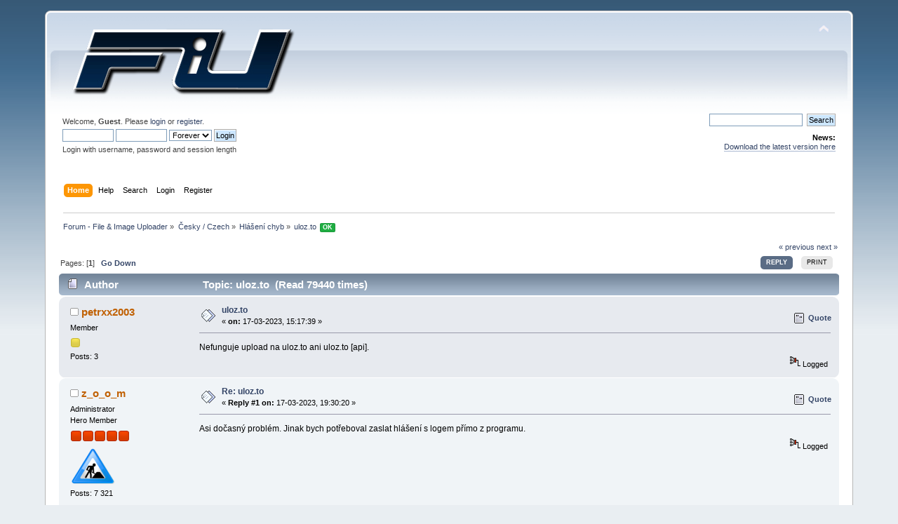

--- FILE ---
content_type: text/html; charset=UTF-8
request_url: https://forum.z-o-o-m.eu/index.php/topic,6518.msg22173.html?PHPSESSID=acac7927e5287cdea9d7336eb90f9630
body_size: 6378
content:
<!DOCTYPE html PUBLIC "-//W3C//DTD XHTML 1.0 Transitional//EN" "http://www.w3.org/TR/xhtml1/DTD/xhtml1-transitional.dtd">
<html xmlns="http://www.w3.org/1999/xhtml">
<head>
	<link rel="stylesheet" type="text/css" href="https://forum.z-o-o-m.eu/Themes/default/css/index.css?fin20" />
	<link rel="stylesheet" type="text/css" href="https://forum.z-o-o-m.eu/Themes/default/css/responsive.css?fin20" />
	<link rel="stylesheet" type="text/css" href="https://forum.z-o-o-m.eu/Themes/default/css/webkit.css" />
	<script type="text/javascript" src="https://forum.z-o-o-m.eu/Themes/default/scripts/script.js?fin20"></script>
	<script type="text/javascript" src="https://forum.z-o-o-m.eu/Themes/default/scripts/theme.js?fin20"></script>
	<script type="text/javascript"><!-- // --><![CDATA[
		var smf_theme_url = "https://forum.z-o-o-m.eu/Themes/default";
		var smf_default_theme_url = "https://forum.z-o-o-m.eu/Themes/default";
		var smf_images_url = "https://forum.z-o-o-m.eu/Themes/default/images";
		var smf_scripturl = "https://forum.z-o-o-m.eu/index.php?PHPSESSID=acac7927e5287cdea9d7336eb90f9630&amp;";
		var smf_iso_case_folding = false;
		var smf_charset = "UTF-8";
		var ajax_notification_text = "Loading...";
		var ajax_notification_cancel_text = "Cancel";
	// ]]></script>
	<meta http-equiv="Content-Type" content="text/html; charset=UTF-8" />
	<meta name="description" content="uloz.to" />
	<meta name="keywords" content="z_o_o_m file image uploader forum" />
	<title>uloz.to</title>
	<meta name="viewport" content="width=device-width, initial-scale=1" />
	<meta name="robots" content="noindex" />
	<meta name="robots" content="noarchive" />
	<link rel="canonical" href="https://forum.z-o-o-m.eu/index.php?topic=6518.0" />
	<link rel="help" href="https://forum.z-o-o-m.eu/index.php?PHPSESSID=acac7927e5287cdea9d7336eb90f9630&amp;action=help" />
	<link rel="search" href="https://forum.z-o-o-m.eu/index.php?PHPSESSID=acac7927e5287cdea9d7336eb90f9630&amp;action=search" />
	<link rel="contents" href="https://forum.z-o-o-m.eu/index.php?PHPSESSID=acac7927e5287cdea9d7336eb90f9630&amp;" />
	<link rel="index" href="https://forum.z-o-o-m.eu/index.php/board,6.0.html?PHPSESSID=acac7927e5287cdea9d7336eb90f9630" />
		<script type="text/javascript" src="https://forum.z-o-o-m.eu/Themes/default/scripts/captcha.js"></script>

	<script type="text/javascript"><!-- // --><![CDATA[
		var _gaq = _gaq || [];
		_gaq.push(['_setAccount', 'UA-27450242-2']);
		_gaq.push(['_trackPageview']);

		(function() {
			var ga = document.createElement('script'); ga.type = 'text/javascript'; ga.async = true;
			ga.src = ('https:' == document.location.protocol ? 'https://ssl' : 'http://www') + '.google-analytics.com/ga.js';
			var s = document.getElementsByTagName('script')[0]; s.parentNode.insertBefore(ga, s);
		})();
	// ]]></script>
</head>
<body>
	<div id="header"><div class="frame">
		<div id="top_section">
			<h1 class="forumtitle">
				<a href="https://forum.z-o-o-m.eu/index.php?PHPSESSID=acac7927e5287cdea9d7336eb90f9630&amp;"><img src="/logo.png" alt="Forum - File & Image Uploader" /></a>
			</h1>
			<img id="upshrink" src="https://forum.z-o-o-m.eu/Themes/default/images/upshrink.png" alt="*" title="Shrink or expand the header." style="display: none;" />
			<div id="siteslogan" class="floatright"> </div>
		</div>
		<div id="upper_section" class="middletext">
			<div class="user">
				<script type="text/javascript" src="https://forum.z-o-o-m.eu/Themes/default/scripts/sha1.js"></script>
				<form id="guest_form" action="https://forum.z-o-o-m.eu/index.php?PHPSESSID=acac7927e5287cdea9d7336eb90f9630&amp;action=login2" method="post" accept-charset="UTF-8"  onsubmit="hashLoginPassword(this, 'b722c9a7ee481c164fae58d486252c3f');">
					<div class="info">Welcome, <strong>Guest</strong>. Please <a href="https://forum.z-o-o-m.eu/index.php?PHPSESSID=acac7927e5287cdea9d7336eb90f9630&amp;action=login">login</a> or <a href="https://forum.z-o-o-m.eu/index.php?PHPSESSID=acac7927e5287cdea9d7336eb90f9630&amp;action=register">register</a>.</div>
					<input type="text" name="user" size="10" class="input_text" />
					<input type="password" name="passwrd" size="10" class="input_password" />
					<select name="cookielength">
						<option value="60">1 Hour</option>
						<option value="1440">1 Day</option>
						<option value="10080">1 Week</option>
						<option value="43200">1 Month</option>
						<option value="-1" selected="selected">Forever</option>
					</select>
					<input type="submit" value="Login" class="button_submit" /><br />
					<div class="info">Login with username, password and session length</div>
					<input type="hidden" name="hash_passwrd" value="" /><input type="hidden" name="a339ecd30281" value="b722c9a7ee481c164fae58d486252c3f" />
				</form>
			</div>
			<div class="news normaltext">
				<form id="search_form" action="https://forum.z-o-o-m.eu/index.php?PHPSESSID=acac7927e5287cdea9d7336eb90f9630&amp;action=search2" method="post" accept-charset="UTF-8">
					<input type="text" name="search" value="" class="input_text" />&nbsp;
					<input type="submit" name="submit" value="Search" class="button_submit" />
					<input type="hidden" name="advanced" value="0" />
					<input type="hidden" name="topic" value="6518" /></form>
				<h2>News: </h2>
				<p><a href="http://z-o-o-m.eu/down.htm" class="bbc_link" target="_blank" rel="noopener noreferrer">Download the latest version here</a></p>
			</div>
		</div>
		<br class="clear" />
		<script type="text/javascript"><!-- // --><![CDATA[
			var oMainHeaderToggle = new smc_Toggle({
				bToggleEnabled: true,
				bCurrentlyCollapsed: false,
				aSwappableContainers: [
					'upper_section'
				],
				aSwapImages: [
					{
						sId: 'upshrink',
						srcExpanded: smf_images_url + '/upshrink.png',
						altExpanded: 'Shrink or expand the header.',
						srcCollapsed: smf_images_url + '/upshrink2.png',
						altCollapsed: 'Shrink or expand the header.'
					}
				],
				oThemeOptions: {
					bUseThemeSettings: false,
					sOptionName: 'collapse_header',
					sSessionVar: 'a339ecd30281',
					sSessionId: 'b722c9a7ee481c164fae58d486252c3f'
				},
				oCookieOptions: {
					bUseCookie: true,
					sCookieName: 'upshrink'
				}
			});
		// ]]></script>
		<div id="main_menu">
			<ul class="dropmenu" id="menu_nav">
				<li id="button_home">
					<a class="active firstlevel" href="https://forum.z-o-o-m.eu/index.php?PHPSESSID=acac7927e5287cdea9d7336eb90f9630&amp;">
						<span class="responsive_menu home"></span>

						<span class="last firstlevel">Home</span>
					</a>
				</li>
				<li id="button_help">
					<a class="firstlevel" href="https://forum.z-o-o-m.eu/index.php?PHPSESSID=acac7927e5287cdea9d7336eb90f9630&amp;action=help">
						<span class="responsive_menu help"></span>

						<span class="firstlevel">Help</span>
					</a>
				</li>
				<li id="button_search">
					<a class="firstlevel" href="https://forum.z-o-o-m.eu/index.php?PHPSESSID=acac7927e5287cdea9d7336eb90f9630&amp;action=search">
						<span class="responsive_menu search"></span>

						<span class="firstlevel">Search</span>
					</a>
				</li>
				<li id="button_login">
					<a class="firstlevel" href="https://forum.z-o-o-m.eu/index.php?PHPSESSID=acac7927e5287cdea9d7336eb90f9630&amp;action=login">
						<span class="responsive_menu login"></span>

						<span class="firstlevel">Login</span>
					</a>
				</li>
				<li id="button_register">
					<a class="firstlevel" href="https://forum.z-o-o-m.eu/index.php?PHPSESSID=acac7927e5287cdea9d7336eb90f9630&amp;action=register">
						<span class="responsive_menu register"></span>

						<span class="last firstlevel">Register</span>
					</a>
				</li>
			</ul>
		</div>
		<br class="clear" />
	</div></div>
	<div id="content_section"><div class="frame">
		<div id="main_content_section">
	<div class="navigate_section">
		<ul>
			<li>
				<a href="https://forum.z-o-o-m.eu/index.php?PHPSESSID=acac7927e5287cdea9d7336eb90f9630&amp;"><span>Forum - File &amp; Image Uploader</span></a> &#187;
			</li>
			<li>
				<a href="https://forum.z-o-o-m.eu/index.php?PHPSESSID=acac7927e5287cdea9d7336eb90f9630&amp;#c3"><span>Česky / Czech</span></a> &#187;
			</li>
			<li>
				<a href="https://forum.z-o-o-m.eu/index.php/board,6.0.html?PHPSESSID=acac7927e5287cdea9d7336eb90f9630"><span>Hlášení chyb</span></a> &#187;
			</li>
			<li class="last">
				<a href="https://forum.z-o-o-m.eu/index.php/topic,6518.0.html?PHPSESSID=acac7927e5287cdea9d7336eb90f9630"><span>uloz.to <span class="threadTag" style="background-color: hsl(135, 70%, 40%);">OK</span></span></a>
			</li>
		</ul>
	</div>
			<a id="top"></a>
			<a id="msg21923"></a>
			<div class="pagesection">
				<div class="nextlinks"><a href="https://forum.z-o-o-m.eu/index.php/topic,6518.0/prev_next,prev.html?PHPSESSID=acac7927e5287cdea9d7336eb90f9630#new">&laquo; previous</a> <a href="https://forum.z-o-o-m.eu/index.php/topic,6518.0/prev_next,next.html?PHPSESSID=acac7927e5287cdea9d7336eb90f9630#new">next &raquo;</a></div>
		<div class="buttonlist floatright">
			<ul>
				<li><a class="button_strip_reply active" href="https://forum.z-o-o-m.eu/index.php?PHPSESSID=acac7927e5287cdea9d7336eb90f9630&amp;action=post;topic=6518.0;last_msg=22374"><span>Reply</span></a></li>
				<li><a class="button_strip_print" href="https://forum.z-o-o-m.eu/index.php?PHPSESSID=acac7927e5287cdea9d7336eb90f9630&amp;action=printpage;topic=6518.0" rel="new_win nofollow"><span class="last">Print</span></a></li>
			</ul>
		</div>
				<div class="pagelinks floatleft">Pages: [<strong>1</strong>]   &nbsp;&nbsp;<a href="#lastPost"><strong>Go Down</strong></a></div>
			</div>
			<div id="forumposts">
				<div class="cat_bar">
					<h3 class="catbg">
						<img src="https://forum.z-o-o-m.eu/Themes/default/images/topic/normal_post.gif" align="bottom" alt="" />
						<span id="author">Author</span>
						Topic: uloz.to &nbsp;(Read 79440 times)
					</h3>
				</div>
				<form action="https://forum.z-o-o-m.eu/index.php?PHPSESSID=acac7927e5287cdea9d7336eb90f9630&amp;action=quickmod2;topic=6518.0" method="post" accept-charset="UTF-8" name="quickModForm" id="quickModForm" style="margin: 0;" onsubmit="return oQuickModify.bInEditMode ? oQuickModify.modifySave('b722c9a7ee481c164fae58d486252c3f', 'a339ecd30281') : false">
				<div class="windowbg">
					<span class="topslice"><span></span></span>
					<div class="post_wrapper">
						<div class="poster">
							<h4>
								<img src="https://forum.z-o-o-m.eu/Themes/default/images/useroff.gif" alt="Offline" />
								<a href="https://forum.z-o-o-m.eu/index.php?PHPSESSID=acac7927e5287cdea9d7336eb90f9630&amp;action=profile;u=3019" title="View the profile of petrxx2003">petrxx2003</a>
							</h4>
							<ul class="reset smalltext" id="msg_21923_extra_info">
								<li class="postgroup">Member</li>
								<li class="stars"><img src="https://forum.z-o-o-m.eu/Themes/default/images/star.gif" alt="*" /></li>
								<li class="postcount">Posts: 3</li>
								<li class="profile">
									<ul>
									</ul>
								</li>
							</ul>
						</div>
						<div class="postarea">
							<div class="flow_hidden">
								<div class="keyinfo">
									<div class="messageicon">
										<img src="https://forum.z-o-o-m.eu/Themes/default/images/post/xx.gif" alt="" />
									</div>
									<h5 id="subject_21923">
										<a href="https://forum.z-o-o-m.eu/index.php/topic,6518.msg21923.html?PHPSESSID=acac7927e5287cdea9d7336eb90f9630#msg21923" rel="nofollow">uloz.to</a>
									</h5>
									<div class="smalltext">&#171; <strong> on:</strong> 17-03-2023, 15:17:39 &#187;</div>
									<div id="msg_21923_quick_mod"></div>
								</div>
								<ul class="reset smalltext quickbuttons">
									<li class="quote_button"><a href="https://forum.z-o-o-m.eu/index.php?PHPSESSID=acac7927e5287cdea9d7336eb90f9630&amp;action=post;quote=21923;topic=6518.0;last_msg=22374" onclick="return oQuickReply.quote(21923);">Quote</a></li>
								</ul>
							</div>
							<div class="post">
								<div class="inner" id="msg_21923">Nefunguje upload na uloz.to ani uloz.to [api].</div>
							</div>
						</div>
						<div class="moderatorbar">
							<div class="smalltext modified" id="modified_21923">
							</div>
							<div class="smalltext reportlinks">
								<img src="https://forum.z-o-o-m.eu/Themes/default/images/ip.gif" alt="" />
								Logged
							</div>
						</div>
					</div>
					<span class="botslice"><span></span></span>
				</div>
				<hr class="post_separator" />
				<a id="msg21924"></a>
				<div class="windowbg2">
					<span class="topslice"><span></span></span>
					<div class="post_wrapper">
						<div class="poster">
							<h4>
								<img src="https://forum.z-o-o-m.eu/Themes/default/images/useroff.gif" alt="Offline" />
								<a href="https://forum.z-o-o-m.eu/index.php?PHPSESSID=acac7927e5287cdea9d7336eb90f9630&amp;action=profile;u=1" title="View the profile of z_o_o_m">z_o_o_m</a>
							</h4>
							<ul class="reset smalltext" id="msg_21924_extra_info">
								<li class="membergroup">Administrator</li>
								<li class="postgroup">Hero Member</li>
								<li class="stars"><img src="https://forum.z-o-o-m.eu/Themes/default/images/staradmin.gif" alt="*" /><img src="https://forum.z-o-o-m.eu/Themes/default/images/staradmin.gif" alt="*" /><img src="https://forum.z-o-o-m.eu/Themes/default/images/staradmin.gif" alt="*" /><img src="https://forum.z-o-o-m.eu/Themes/default/images/staradmin.gif" alt="*" /><img src="https://forum.z-o-o-m.eu/Themes/default/images/staradmin.gif" alt="*" /></li>
								<li class="avatar">
									<a href="https://forum.z-o-o-m.eu/index.php?PHPSESSID=acac7927e5287cdea9d7336eb90f9630&amp;action=profile;u=1">
										<img class="avatar" src="https://forum.z-o-o-m.eu/index.php?PHPSESSID=acac7927e5287cdea9d7336eb90f9630&amp;action=dlattach;attach=14;type=avatar" alt="" />
									</a>
								</li>
								<li class="postcount">Posts: 7 321</li>
								<li class="blurb">just ask me ;)</li>
								<li class="profile">
									<ul>
										<li><a href="http://z-o-o-m.eu" title="File &amp; Image Uploader" target="_blank" rel="noopener noreferrer" class="new_win"><img src="https://forum.z-o-o-m.eu/Themes/default/images/www_sm.gif" alt="File &amp; Image Uploader" /></a></li>
									</ul>
								</li>
							</ul>
						</div>
						<div class="postarea">
							<div class="flow_hidden">
								<div class="keyinfo">
									<div class="messageicon">
										<img src="https://forum.z-o-o-m.eu/Themes/default/images/post/xx.gif" alt="" />
									</div>
									<h5 id="subject_21924">
										<a href="https://forum.z-o-o-m.eu/index.php/topic,6518.msg21924.html?PHPSESSID=acac7927e5287cdea9d7336eb90f9630#msg21924" rel="nofollow">Re: uloz.to</a>
									</h5>
									<div class="smalltext">&#171; <strong>Reply #1 on:</strong> 17-03-2023, 19:30:20 &#187;</div>
									<div id="msg_21924_quick_mod"></div>
								</div>
								<ul class="reset smalltext quickbuttons">
									<li class="quote_button"><a href="https://forum.z-o-o-m.eu/index.php?PHPSESSID=acac7927e5287cdea9d7336eb90f9630&amp;action=post;quote=21924;topic=6518.0;last_msg=22374" onclick="return oQuickReply.quote(21924);">Quote</a></li>
								</ul>
							</div>
							<div class="post">
								<div class="inner" id="msg_21924">Asi dočasný problém. Jinak bych potřeboval zaslat hlášení s logem přímo z programu.</div>
							</div>
						</div>
						<div class="moderatorbar">
							<div class="smalltext modified" id="modified_21924">
							</div>
							<div class="smalltext reportlinks">
								<img src="https://forum.z-o-o-m.eu/Themes/default/images/ip.gif" alt="" />
								Logged
							</div>
						</div>
					</div>
					<span class="botslice"><span></span></span>
				</div>
				<hr class="post_separator" />
				<a id="msg22173"></a><a id="new"></a>
				<div class="windowbg">
					<span class="topslice"><span></span></span>
					<div class="post_wrapper">
						<div class="poster">
							<h4>
								<img src="https://forum.z-o-o-m.eu/Themes/default/images/useroff.gif" alt="Offline" />
								<a href="https://forum.z-o-o-m.eu/index.php?PHPSESSID=acac7927e5287cdea9d7336eb90f9630&amp;action=profile;u=1" title="View the profile of z_o_o_m">z_o_o_m</a>
							</h4>
							<ul class="reset smalltext" id="msg_22173_extra_info">
								<li class="membergroup">Administrator</li>
								<li class="postgroup">Hero Member</li>
								<li class="stars"><img src="https://forum.z-o-o-m.eu/Themes/default/images/staradmin.gif" alt="*" /><img src="https://forum.z-o-o-m.eu/Themes/default/images/staradmin.gif" alt="*" /><img src="https://forum.z-o-o-m.eu/Themes/default/images/staradmin.gif" alt="*" /><img src="https://forum.z-o-o-m.eu/Themes/default/images/staradmin.gif" alt="*" /><img src="https://forum.z-o-o-m.eu/Themes/default/images/staradmin.gif" alt="*" /></li>
								<li class="avatar">
									<a href="https://forum.z-o-o-m.eu/index.php?PHPSESSID=acac7927e5287cdea9d7336eb90f9630&amp;action=profile;u=1">
										<img class="avatar" src="https://forum.z-o-o-m.eu/index.php?PHPSESSID=acac7927e5287cdea9d7336eb90f9630&amp;action=dlattach;attach=14;type=avatar" alt="" />
									</a>
								</li>
								<li class="postcount">Posts: 7 321</li>
								<li class="blurb">just ask me ;)</li>
								<li class="profile">
									<ul>
										<li><a href="http://z-o-o-m.eu" title="File &amp; Image Uploader" target="_blank" rel="noopener noreferrer" class="new_win"><img src="https://forum.z-o-o-m.eu/Themes/default/images/www_sm.gif" alt="File &amp; Image Uploader" /></a></li>
									</ul>
								</li>
							</ul>
						</div>
						<div class="postarea">
							<div class="flow_hidden">
								<div class="keyinfo">
									<div class="messageicon">
										<img src="https://forum.z-o-o-m.eu/Themes/default/images/post/xx.gif" alt="" />
									</div>
									<h5 id="subject_22173">
										<a href="https://forum.z-o-o-m.eu/index.php/topic,6518.msg22173.html?PHPSESSID=acac7927e5287cdea9d7336eb90f9630#msg22173" rel="nofollow">Re: uloz.to</a>
									</h5>
									<div class="smalltext">&#171; <strong>Reply #2 on:</strong> 23-01-2024, 18:10:11 &#187;</div>
									<div id="msg_22173_quick_mod"></div>
								</div>
								<ul class="reset smalltext quickbuttons">
									<li class="quote_button"><a href="https://forum.z-o-o-m.eu/index.php?PHPSESSID=acac7927e5287cdea9d7336eb90f9630&amp;action=post;quote=22173;topic=6518.0;last_msg=22374" onclick="return oQuickReply.quote(22173);">Quote</a></li>
								</ul>
							</div>
							<div class="post">
								<div class="inner" id="msg_22173">uloz.to[APi] mi funguje. Potřeboval bych bug report.<br />Zalohuj.si opravím.</div>
							</div>
						</div>
						<div class="moderatorbar">
							<div class="smalltext modified" id="modified_22173">
							</div>
							<div class="smalltext reportlinks">
								<img src="https://forum.z-o-o-m.eu/Themes/default/images/ip.gif" alt="" />
								Logged
							</div>
						</div>
					</div>
					<span class="botslice"><span></span></span>
				</div>
				<hr class="post_separator" />
				<a id="msg22372"></a>
				<div class="windowbg2">
					<span class="topslice"><span></span></span>
					<div class="post_wrapper">
						<div class="poster">
							<h4>
								<img src="https://forum.z-o-o-m.eu/Themes/default/images/useroff.gif" alt="Offline" />
								<a href="https://forum.z-o-o-m.eu/index.php?PHPSESSID=acac7927e5287cdea9d7336eb90f9630&amp;action=profile;u=557" title="View the profile of balus">balus</a>
							</h4>
							<ul class="reset smalltext" id="msg_22372_extra_info">
								<li class="postgroup">Member</li>
								<li class="stars"><img src="https://forum.z-o-o-m.eu/Themes/default/images/star.gif" alt="*" /></li>
								<li class="postcount">Posts: 19</li>
								<li class="profile">
									<ul>
									</ul>
								</li>
							</ul>
						</div>
						<div class="postarea">
							<div class="flow_hidden">
								<div class="keyinfo">
									<div class="messageicon">
										<img src="https://forum.z-o-o-m.eu/Themes/default/images/post/xx.gif" alt="" />
									</div>
									<h5 id="subject_22372">
										<a href="https://forum.z-o-o-m.eu/index.php/topic,6518.msg22372.html?PHPSESSID=acac7927e5287cdea9d7336eb90f9630#msg22372" rel="nofollow">Re:  uloz.to</a>
									</h5>
									<div class="smalltext">&#171; <strong>Reply #3 on:</strong> 27-07-2024, 15:27:50 &#187;</div>
									<div id="msg_22372_quick_mod"></div>
								</div>
								<ul class="reset smalltext quickbuttons">
									<li class="quote_button"><a href="https://forum.z-o-o-m.eu/index.php?PHPSESSID=acac7927e5287cdea9d7336eb90f9630&amp;action=post;quote=22372;topic=6518.0;last_msg=22374" onclick="return oQuickReply.quote(22372);">Quote</a></li>
								</ul>
							</div>
							<div class="post">
								<div class="inner" id="msg_22372">Zdravím, upload na uložto nefunguje, ani API.<br /><br />2024-07-27 06:24:19 UP: FID (EStringListError:List index out of bounds (4)) (uloz.to)</div>
							</div>
						</div>
						<div class="moderatorbar">
							<div class="smalltext modified" id="modified_22372">
							</div>
							<div class="smalltext reportlinks">
								<img src="https://forum.z-o-o-m.eu/Themes/default/images/ip.gif" alt="" />
								Logged
							</div>
						</div>
					</div>
					<span class="botslice"><span></span></span>
				</div>
				<hr class="post_separator" />
				<a id="msg22374"></a>
				<div class="windowbg">
					<span class="topslice"><span></span></span>
					<div class="post_wrapper">
						<div class="poster">
							<h4>
								<img src="https://forum.z-o-o-m.eu/Themes/default/images/useroff.gif" alt="Offline" />
								<a href="https://forum.z-o-o-m.eu/index.php?PHPSESSID=acac7927e5287cdea9d7336eb90f9630&amp;action=profile;u=1" title="View the profile of z_o_o_m">z_o_o_m</a>
							</h4>
							<ul class="reset smalltext" id="msg_22374_extra_info">
								<li class="membergroup">Administrator</li>
								<li class="postgroup">Hero Member</li>
								<li class="stars"><img src="https://forum.z-o-o-m.eu/Themes/default/images/staradmin.gif" alt="*" /><img src="https://forum.z-o-o-m.eu/Themes/default/images/staradmin.gif" alt="*" /><img src="https://forum.z-o-o-m.eu/Themes/default/images/staradmin.gif" alt="*" /><img src="https://forum.z-o-o-m.eu/Themes/default/images/staradmin.gif" alt="*" /><img src="https://forum.z-o-o-m.eu/Themes/default/images/staradmin.gif" alt="*" /></li>
								<li class="avatar">
									<a href="https://forum.z-o-o-m.eu/index.php?PHPSESSID=acac7927e5287cdea9d7336eb90f9630&amp;action=profile;u=1">
										<img class="avatar" src="https://forum.z-o-o-m.eu/index.php?PHPSESSID=acac7927e5287cdea9d7336eb90f9630&amp;action=dlattach;attach=14;type=avatar" alt="" />
									</a>
								</li>
								<li class="postcount">Posts: 7 321</li>
								<li class="blurb">just ask me ;)</li>
								<li class="profile">
									<ul>
										<li><a href="http://z-o-o-m.eu" title="File &amp; Image Uploader" target="_blank" rel="noopener noreferrer" class="new_win"><img src="https://forum.z-o-o-m.eu/Themes/default/images/www_sm.gif" alt="File &amp; Image Uploader" /></a></li>
									</ul>
								</li>
							</ul>
						</div>
						<div class="postarea">
							<div class="flow_hidden">
								<div class="keyinfo">
									<div class="messageicon">
										<img src="https://forum.z-o-o-m.eu/Themes/default/images/post/xx.gif" alt="" />
									</div>
									<h5 id="subject_22374">
										<a href="https://forum.z-o-o-m.eu/index.php/topic,6518.msg22374.html?PHPSESSID=acac7927e5287cdea9d7336eb90f9630#msg22374" rel="nofollow">Re: uloz.to</a>
									</h5>
									<div class="smalltext">&#171; <strong>Reply #4 on:</strong> 04-08-2024, 11:54:33 &#187;</div>
									<div id="msg_22374_quick_mod"></div>
								</div>
								<ul class="reset smalltext quickbuttons">
									<li class="quote_button"><a href="https://forum.z-o-o-m.eu/index.php?PHPSESSID=acac7927e5287cdea9d7336eb90f9630&amp;action=post;quote=22374;topic=6518.0;last_msg=22374" onclick="return oQuickReply.quote(22374);">Quote</a></li>
								</ul>
							</div>
							<div class="post">
								<div class="inner" id="msg_22374">Podívám se na to. Stále ale funguje uloz.to[APi], to je spolehlivější.</div>
							</div>
						</div>
						<div class="moderatorbar">
							<div class="smalltext modified" id="modified_22374">
							</div>
							<div class="smalltext reportlinks">
								<img src="https://forum.z-o-o-m.eu/Themes/default/images/ip.gif" alt="" />
								Logged
							</div>
						</div>
					</div>
					<span class="botslice"><span></span></span>
				</div>
				<hr class="post_separator" />
				</form>
			</div>
			<a id="lastPost"></a>
			<div class="pagesection">
				
		<div class="buttonlist floatright">
			<ul>
				<li><a class="button_strip_reply active" href="https://forum.z-o-o-m.eu/index.php?PHPSESSID=acac7927e5287cdea9d7336eb90f9630&amp;action=post;topic=6518.0;last_msg=22374"><span>Reply</span></a></li>
				<li><a class="button_strip_print" href="https://forum.z-o-o-m.eu/index.php?PHPSESSID=acac7927e5287cdea9d7336eb90f9630&amp;action=printpage;topic=6518.0" rel="new_win nofollow"><span class="last">Print</span></a></li>
			</ul>
		</div>
				<div class="pagelinks floatleft">Pages: [<strong>1</strong>]   &nbsp;&nbsp;<a href="#top"><strong>Go Up</strong></a></div>
				<div class="nextlinks_bottom"><a href="https://forum.z-o-o-m.eu/index.php/topic,6518.0/prev_next,prev.html?PHPSESSID=acac7927e5287cdea9d7336eb90f9630#new">&laquo; previous</a> <a href="https://forum.z-o-o-m.eu/index.php/topic,6518.0/prev_next,next.html?PHPSESSID=acac7927e5287cdea9d7336eb90f9630#new">next &raquo;</a></div>
			</div>
	<div class="navigate_section">
		<ul>
			<li>
				<a href="https://forum.z-o-o-m.eu/index.php?PHPSESSID=acac7927e5287cdea9d7336eb90f9630&amp;"><span>Forum - File &amp; Image Uploader</span></a> &#187;
			</li>
			<li>
				<a href="https://forum.z-o-o-m.eu/index.php?PHPSESSID=acac7927e5287cdea9d7336eb90f9630&amp;#c3"><span>Česky / Czech</span></a> &#187;
			</li>
			<li>
				<a href="https://forum.z-o-o-m.eu/index.php/board,6.0.html?PHPSESSID=acac7927e5287cdea9d7336eb90f9630"><span>Hlášení chyb</span></a> &#187;
			</li>
			<li class="last">
				<a href="https://forum.z-o-o-m.eu/index.php/topic,6518.0.html?PHPSESSID=acac7927e5287cdea9d7336eb90f9630"><span>uloz.to <span class="threadTag" style="background-color: hsl(135, 70%, 40%);">OK</span></span></a>
			</li>
		</ul>
	</div>
			<div id="moderationbuttons"></div>
			<div class="plainbox" id="display_jump_to">&nbsp;</div>
			<a id="quickreply"></a>
			<div class="tborder" id="quickreplybox">
				<div class="cat_bar">
					<h3 class="catbg">
						<span class="ie6_header floatleft"><a href="javascript:oQuickReply.swap();">
							<img src="https://forum.z-o-o-m.eu/Themes/default/images/collapse.gif" alt="+" id="quickReplyExpand" class="icon" />
						</a>
						<a href="javascript:oQuickReply.swap();">Quick Reply</a>
						</span>
					</h3>
				</div>
				<div id="quickReplyOptions">
					<span class="upperframe"><span></span></span>
					<div class="roundframe">
						<p class="smalltext lefttext">With <em>Quick-Reply</em> you can write a post when viewing a topic without loading a new page. You can still use bulletin board code and smileys as you would in a normal post.</p>
						<p class="alert smalltext">Warning: this topic has not been posted in for at least 120 days.<br />Unless you're sure you want to reply, please consider starting a new topic.</p>
						
						
						<form action="https://forum.z-o-o-m.eu/index.php/board,6/action,post2.html?PHPSESSID=acac7927e5287cdea9d7336eb90f9630" method="post" accept-charset="UTF-8" name="postmodify" id="postmodify" onsubmit="submitonce(this);" style="margin: 0;">
							<input type="hidden" name="topic" value="6518" />
							<input type="hidden" name="subject" value="Re: uloz.to" />
							<input type="hidden" name="icon" value="xx" />
							<input type="hidden" name="from_qr" value="1" />
							<input type="hidden" name="notify" value="0" />
							<input type="hidden" name="not_approved" value="" />
							<input type="hidden" name="goback" value="0" />
							<input type="hidden" name="last_msg" value="22374" />
							<input type="hidden" name="a339ecd30281" value="b722c9a7ee481c164fae58d486252c3f" />
							<input type="hidden" name="seqnum" value="12871413" />
							<strong>Name:</strong> <input type="text" name="guestname" value="" size="25" class="input_text" tabindex="1" />
							<strong>Email:</strong> <input type="text" name="email" value="" size="25" class="input_text" tabindex="2" /><br />
							<strong>Verification:</strong>
			<div id="verification_control_0" class="verification_control">
				<div class="g-recaptcha" data-sitekey="6LdkzBkTAAAAAOGGVZGqewWb5UcQmZ4jzGSz8t0w" data-theme="light"></div>
				<script type="text/javascript" src="https://www.google.com/recaptcha/api.js"></script>
			</div>
			<div id="verification_control_1" class="verification_control">
				<div class="smalltext">
					Human verification ... What is the name of my program? File &amp; Image <span style="color: red;" class="bbc_color">********</span>?:<br />
					<input type="text" name="post_vv[q][10]" size="30" value=""  tabindex="3" class="input_text" />
				</div>
			</div><br />
							<div class="quickReplyContent">
								<textarea cols="600" rows="7" name="message" tabindex="4"></textarea>
							</div>
							<div class="righttext padding">
								<input type="submit" name="post" value="Post" onclick="return submitThisOnce(this);" accesskey="s" tabindex="5" class="button_submit" />
								<input type="submit" name="preview" value="Preview" onclick="return submitThisOnce(this);" accesskey="p" tabindex="6" class="button_submit" />
							</div>
						</form>
					</div>
					<span class="lowerframe"><span></span></span>
				</div>
			</div>
				<script type="text/javascript" src="https://forum.z-o-o-m.eu/Themes/default/scripts/topic.js"></script>
				<script type="text/javascript"><!-- // --><![CDATA[
					var oQuickReply = new QuickReply({
						bDefaultCollapsed: false,
						iTopicId: 6518,
						iStart: 0,
						sScriptUrl: smf_scripturl,
						sImagesUrl: "https://forum.z-o-o-m.eu/Themes/default/images",
						sContainerId: "quickReplyOptions",
						sImageId: "quickReplyExpand",
						sImageCollapsed: "collapse.gif",
						sImageExpanded: "expand.gif",
						sJumpAnchor: "quickreply"
					});
					if ('XMLHttpRequest' in window)
					{
						var oQuickModify = new QuickModify({
							sScriptUrl: smf_scripturl,
							bShowModify: true,
							iTopicId: 6518,
							sTemplateBodyEdit: '\n\t\t\t\t\t\t\t\t<div id="quick_edit_body_container" style="width: 90%">\n\t\t\t\t\t\t\t\t\t<div id="error_box" style="padding: 4px;" class="error"><' + '/div>\n\t\t\t\t\t\t\t\t\t<textarea class="editor" name="message" rows="12" style="width: 100%; margin-bottom: 10px;" tabindex="7">%body%<' + '/textarea><br />\n\t\t\t\t\t\t\t\t\t<input type="hidden" name="a339ecd30281" value="b722c9a7ee481c164fae58d486252c3f" />\n\t\t\t\t\t\t\t\t\t<input type="hidden" name="topic" value="6518" />\n\t\t\t\t\t\t\t\t\t<input type="hidden" name="msg" value="%msg_id%" />\n\t\t\t\t\t\t\t\t\t<div class="righttext">\n\t\t\t\t\t\t\t\t\t\t<input type="submit" name="post" value="Save" tabindex="8" onclick="return oQuickModify.modifySave(\'b722c9a7ee481c164fae58d486252c3f\', \'a339ecd30281\');" accesskey="s" class="button_submit" />&nbsp;&nbsp;<input type="submit" name="cancel" value="Cancel" tabindex="9" onclick="return oQuickModify.modifyCancel();" class="button_submit" />\n\t\t\t\t\t\t\t\t\t<' + '/div>\n\t\t\t\t\t\t\t\t<' + '/div>',
							sTemplateSubjectEdit: '<input type="text" style="width: 90%;" name="subject" value="%subject%" size="80" maxlength="80" tabindex="10" class="input_text" />',
							sTemplateBodyNormal: '%body%',
							sTemplateSubjectNormal: '<a hr'+'ef="https://forum.z-o-o-m.eu/index.php?PHPSESSID=acac7927e5287cdea9d7336eb90f9630&amp;'+'?topic=6518.msg%msg_id%#msg%msg_id%" rel="nofollow">%subject%<' + '/a>',
							sTemplateTopSubject: 'Topic: %subject% &nbsp;(Read 79440 times)',
							sErrorBorderStyle: '1px solid red'
						});

						aJumpTo[aJumpTo.length] = new JumpTo({
							sContainerId: "display_jump_to",
							sJumpToTemplate: "<label class=\"smalltext\" for=\"%select_id%\">Jump to:<" + "/label> %dropdown_list%",
							iCurBoardId: 6,
							iCurBoardChildLevel: 0,
							sCurBoardName: "Hlášení chyb",
							sBoardChildLevelIndicator: "==",
							sBoardPrefix: "=> ",
							sCatSeparator: "-----------------------------",
							sCatPrefix: "",
							sGoButtonLabel: "go"
						});

						aIconLists[aIconLists.length] = new IconList({
							sBackReference: "aIconLists[" + aIconLists.length + "]",
							sIconIdPrefix: "msg_icon_",
							sScriptUrl: smf_scripturl,
							bShowModify: true,
							iBoardId: 6,
							iTopicId: 6518,
							sSessionId: "b722c9a7ee481c164fae58d486252c3f",
							sSessionVar: "a339ecd30281",
							sLabelIconList: "Message Icon",
							sBoxBackground: "transparent",
							sBoxBackgroundHover: "#ffffff",
							iBoxBorderWidthHover: 1,
							sBoxBorderColorHover: "#adadad" ,
							sContainerBackground: "#ffffff",
							sContainerBorder: "1px solid #adadad",
							sItemBorder: "1px solid #ffffff",
							sItemBorderHover: "1px dotted gray",
							sItemBackground: "transparent",
							sItemBackgroundHover: "#e0e0f0"
						});
					}
				// ]]></script>
			<script type="text/javascript"><!-- // --><![CDATA[
				var verificationpostHandle = new smfCaptcha("https://forum.z-o-o-m.eu/index.php?PHPSESSID=acac7927e5287cdea9d7336eb90f9630&amp;action=verificationcode;vid=post;rand=59474e756d5ee6cb9dd427b640e42f96", "post", 1);
			// ]]></script>
		</div>
	</div></div>
	<div id="footer_section"><div class="frame">
		<ul class="reset">
			<li class="copyright">
			<span class="smalltext" style="display: inline; visibility: visible; font-family: Verdana, Arial, sans-serif;"><a href="https://forum.z-o-o-m.eu/index.php?PHPSESSID=acac7927e5287cdea9d7336eb90f9630&amp;action=credits" title="Simple Machines Forum" target="_blank" class="new_win">SMF 2.0.19</a> |
 <a href="http://www.simplemachines.org/about/smf/license.php" title="License" target="_blank" class="new_win">SMF &copy; 2011</a>, <a href="http://www.simplemachines.org" title="Simple Machines" target="_blank" class="new_win">Simple Machines</a>
			</span></li>
			<li><a id="button_xhtml" href="http://validator.w3.org/check?uri=referer" target="_blank" class="new_win" title="Valid XHTML 1.0!"><span>XHTML</span></a></li>
			
			<li class="last"><a id="button_wap2" href="https://forum.z-o-o-m.eu/index.php?PHPSESSID=acac7927e5287cdea9d7336eb90f9630&amp;wap2" class="new_win"><span>WAP2</span></a></li>
		</ul>
		<p>Page created in 0.027 seconds with 20 queries.</p>
	</div></div>
</body></html>

--- FILE ---
content_type: text/html; charset=utf-8
request_url: https://www.google.com/recaptcha/api2/anchor?ar=1&k=6LdkzBkTAAAAAOGGVZGqewWb5UcQmZ4jzGSz8t0w&co=aHR0cHM6Ly9mb3J1bS56LW8tby1tLmV1OjQ0Mw..&hl=en&v=N67nZn4AqZkNcbeMu4prBgzg&theme=light&size=normal&anchor-ms=20000&execute-ms=30000&cb=ak28rwcy5816
body_size: 49515
content:
<!DOCTYPE HTML><html dir="ltr" lang="en"><head><meta http-equiv="Content-Type" content="text/html; charset=UTF-8">
<meta http-equiv="X-UA-Compatible" content="IE=edge">
<title>reCAPTCHA</title>
<style type="text/css">
/* cyrillic-ext */
@font-face {
  font-family: 'Roboto';
  font-style: normal;
  font-weight: 400;
  font-stretch: 100%;
  src: url(//fonts.gstatic.com/s/roboto/v48/KFO7CnqEu92Fr1ME7kSn66aGLdTylUAMa3GUBHMdazTgWw.woff2) format('woff2');
  unicode-range: U+0460-052F, U+1C80-1C8A, U+20B4, U+2DE0-2DFF, U+A640-A69F, U+FE2E-FE2F;
}
/* cyrillic */
@font-face {
  font-family: 'Roboto';
  font-style: normal;
  font-weight: 400;
  font-stretch: 100%;
  src: url(//fonts.gstatic.com/s/roboto/v48/KFO7CnqEu92Fr1ME7kSn66aGLdTylUAMa3iUBHMdazTgWw.woff2) format('woff2');
  unicode-range: U+0301, U+0400-045F, U+0490-0491, U+04B0-04B1, U+2116;
}
/* greek-ext */
@font-face {
  font-family: 'Roboto';
  font-style: normal;
  font-weight: 400;
  font-stretch: 100%;
  src: url(//fonts.gstatic.com/s/roboto/v48/KFO7CnqEu92Fr1ME7kSn66aGLdTylUAMa3CUBHMdazTgWw.woff2) format('woff2');
  unicode-range: U+1F00-1FFF;
}
/* greek */
@font-face {
  font-family: 'Roboto';
  font-style: normal;
  font-weight: 400;
  font-stretch: 100%;
  src: url(//fonts.gstatic.com/s/roboto/v48/KFO7CnqEu92Fr1ME7kSn66aGLdTylUAMa3-UBHMdazTgWw.woff2) format('woff2');
  unicode-range: U+0370-0377, U+037A-037F, U+0384-038A, U+038C, U+038E-03A1, U+03A3-03FF;
}
/* math */
@font-face {
  font-family: 'Roboto';
  font-style: normal;
  font-weight: 400;
  font-stretch: 100%;
  src: url(//fonts.gstatic.com/s/roboto/v48/KFO7CnqEu92Fr1ME7kSn66aGLdTylUAMawCUBHMdazTgWw.woff2) format('woff2');
  unicode-range: U+0302-0303, U+0305, U+0307-0308, U+0310, U+0312, U+0315, U+031A, U+0326-0327, U+032C, U+032F-0330, U+0332-0333, U+0338, U+033A, U+0346, U+034D, U+0391-03A1, U+03A3-03A9, U+03B1-03C9, U+03D1, U+03D5-03D6, U+03F0-03F1, U+03F4-03F5, U+2016-2017, U+2034-2038, U+203C, U+2040, U+2043, U+2047, U+2050, U+2057, U+205F, U+2070-2071, U+2074-208E, U+2090-209C, U+20D0-20DC, U+20E1, U+20E5-20EF, U+2100-2112, U+2114-2115, U+2117-2121, U+2123-214F, U+2190, U+2192, U+2194-21AE, U+21B0-21E5, U+21F1-21F2, U+21F4-2211, U+2213-2214, U+2216-22FF, U+2308-230B, U+2310, U+2319, U+231C-2321, U+2336-237A, U+237C, U+2395, U+239B-23B7, U+23D0, U+23DC-23E1, U+2474-2475, U+25AF, U+25B3, U+25B7, U+25BD, U+25C1, U+25CA, U+25CC, U+25FB, U+266D-266F, U+27C0-27FF, U+2900-2AFF, U+2B0E-2B11, U+2B30-2B4C, U+2BFE, U+3030, U+FF5B, U+FF5D, U+1D400-1D7FF, U+1EE00-1EEFF;
}
/* symbols */
@font-face {
  font-family: 'Roboto';
  font-style: normal;
  font-weight: 400;
  font-stretch: 100%;
  src: url(//fonts.gstatic.com/s/roboto/v48/KFO7CnqEu92Fr1ME7kSn66aGLdTylUAMaxKUBHMdazTgWw.woff2) format('woff2');
  unicode-range: U+0001-000C, U+000E-001F, U+007F-009F, U+20DD-20E0, U+20E2-20E4, U+2150-218F, U+2190, U+2192, U+2194-2199, U+21AF, U+21E6-21F0, U+21F3, U+2218-2219, U+2299, U+22C4-22C6, U+2300-243F, U+2440-244A, U+2460-24FF, U+25A0-27BF, U+2800-28FF, U+2921-2922, U+2981, U+29BF, U+29EB, U+2B00-2BFF, U+4DC0-4DFF, U+FFF9-FFFB, U+10140-1018E, U+10190-1019C, U+101A0, U+101D0-101FD, U+102E0-102FB, U+10E60-10E7E, U+1D2C0-1D2D3, U+1D2E0-1D37F, U+1F000-1F0FF, U+1F100-1F1AD, U+1F1E6-1F1FF, U+1F30D-1F30F, U+1F315, U+1F31C, U+1F31E, U+1F320-1F32C, U+1F336, U+1F378, U+1F37D, U+1F382, U+1F393-1F39F, U+1F3A7-1F3A8, U+1F3AC-1F3AF, U+1F3C2, U+1F3C4-1F3C6, U+1F3CA-1F3CE, U+1F3D4-1F3E0, U+1F3ED, U+1F3F1-1F3F3, U+1F3F5-1F3F7, U+1F408, U+1F415, U+1F41F, U+1F426, U+1F43F, U+1F441-1F442, U+1F444, U+1F446-1F449, U+1F44C-1F44E, U+1F453, U+1F46A, U+1F47D, U+1F4A3, U+1F4B0, U+1F4B3, U+1F4B9, U+1F4BB, U+1F4BF, U+1F4C8-1F4CB, U+1F4D6, U+1F4DA, U+1F4DF, U+1F4E3-1F4E6, U+1F4EA-1F4ED, U+1F4F7, U+1F4F9-1F4FB, U+1F4FD-1F4FE, U+1F503, U+1F507-1F50B, U+1F50D, U+1F512-1F513, U+1F53E-1F54A, U+1F54F-1F5FA, U+1F610, U+1F650-1F67F, U+1F687, U+1F68D, U+1F691, U+1F694, U+1F698, U+1F6AD, U+1F6B2, U+1F6B9-1F6BA, U+1F6BC, U+1F6C6-1F6CF, U+1F6D3-1F6D7, U+1F6E0-1F6EA, U+1F6F0-1F6F3, U+1F6F7-1F6FC, U+1F700-1F7FF, U+1F800-1F80B, U+1F810-1F847, U+1F850-1F859, U+1F860-1F887, U+1F890-1F8AD, U+1F8B0-1F8BB, U+1F8C0-1F8C1, U+1F900-1F90B, U+1F93B, U+1F946, U+1F984, U+1F996, U+1F9E9, U+1FA00-1FA6F, U+1FA70-1FA7C, U+1FA80-1FA89, U+1FA8F-1FAC6, U+1FACE-1FADC, U+1FADF-1FAE9, U+1FAF0-1FAF8, U+1FB00-1FBFF;
}
/* vietnamese */
@font-face {
  font-family: 'Roboto';
  font-style: normal;
  font-weight: 400;
  font-stretch: 100%;
  src: url(//fonts.gstatic.com/s/roboto/v48/KFO7CnqEu92Fr1ME7kSn66aGLdTylUAMa3OUBHMdazTgWw.woff2) format('woff2');
  unicode-range: U+0102-0103, U+0110-0111, U+0128-0129, U+0168-0169, U+01A0-01A1, U+01AF-01B0, U+0300-0301, U+0303-0304, U+0308-0309, U+0323, U+0329, U+1EA0-1EF9, U+20AB;
}
/* latin-ext */
@font-face {
  font-family: 'Roboto';
  font-style: normal;
  font-weight: 400;
  font-stretch: 100%;
  src: url(//fonts.gstatic.com/s/roboto/v48/KFO7CnqEu92Fr1ME7kSn66aGLdTylUAMa3KUBHMdazTgWw.woff2) format('woff2');
  unicode-range: U+0100-02BA, U+02BD-02C5, U+02C7-02CC, U+02CE-02D7, U+02DD-02FF, U+0304, U+0308, U+0329, U+1D00-1DBF, U+1E00-1E9F, U+1EF2-1EFF, U+2020, U+20A0-20AB, U+20AD-20C0, U+2113, U+2C60-2C7F, U+A720-A7FF;
}
/* latin */
@font-face {
  font-family: 'Roboto';
  font-style: normal;
  font-weight: 400;
  font-stretch: 100%;
  src: url(//fonts.gstatic.com/s/roboto/v48/KFO7CnqEu92Fr1ME7kSn66aGLdTylUAMa3yUBHMdazQ.woff2) format('woff2');
  unicode-range: U+0000-00FF, U+0131, U+0152-0153, U+02BB-02BC, U+02C6, U+02DA, U+02DC, U+0304, U+0308, U+0329, U+2000-206F, U+20AC, U+2122, U+2191, U+2193, U+2212, U+2215, U+FEFF, U+FFFD;
}
/* cyrillic-ext */
@font-face {
  font-family: 'Roboto';
  font-style: normal;
  font-weight: 500;
  font-stretch: 100%;
  src: url(//fonts.gstatic.com/s/roboto/v48/KFO7CnqEu92Fr1ME7kSn66aGLdTylUAMa3GUBHMdazTgWw.woff2) format('woff2');
  unicode-range: U+0460-052F, U+1C80-1C8A, U+20B4, U+2DE0-2DFF, U+A640-A69F, U+FE2E-FE2F;
}
/* cyrillic */
@font-face {
  font-family: 'Roboto';
  font-style: normal;
  font-weight: 500;
  font-stretch: 100%;
  src: url(//fonts.gstatic.com/s/roboto/v48/KFO7CnqEu92Fr1ME7kSn66aGLdTylUAMa3iUBHMdazTgWw.woff2) format('woff2');
  unicode-range: U+0301, U+0400-045F, U+0490-0491, U+04B0-04B1, U+2116;
}
/* greek-ext */
@font-face {
  font-family: 'Roboto';
  font-style: normal;
  font-weight: 500;
  font-stretch: 100%;
  src: url(//fonts.gstatic.com/s/roboto/v48/KFO7CnqEu92Fr1ME7kSn66aGLdTylUAMa3CUBHMdazTgWw.woff2) format('woff2');
  unicode-range: U+1F00-1FFF;
}
/* greek */
@font-face {
  font-family: 'Roboto';
  font-style: normal;
  font-weight: 500;
  font-stretch: 100%;
  src: url(//fonts.gstatic.com/s/roboto/v48/KFO7CnqEu92Fr1ME7kSn66aGLdTylUAMa3-UBHMdazTgWw.woff2) format('woff2');
  unicode-range: U+0370-0377, U+037A-037F, U+0384-038A, U+038C, U+038E-03A1, U+03A3-03FF;
}
/* math */
@font-face {
  font-family: 'Roboto';
  font-style: normal;
  font-weight: 500;
  font-stretch: 100%;
  src: url(//fonts.gstatic.com/s/roboto/v48/KFO7CnqEu92Fr1ME7kSn66aGLdTylUAMawCUBHMdazTgWw.woff2) format('woff2');
  unicode-range: U+0302-0303, U+0305, U+0307-0308, U+0310, U+0312, U+0315, U+031A, U+0326-0327, U+032C, U+032F-0330, U+0332-0333, U+0338, U+033A, U+0346, U+034D, U+0391-03A1, U+03A3-03A9, U+03B1-03C9, U+03D1, U+03D5-03D6, U+03F0-03F1, U+03F4-03F5, U+2016-2017, U+2034-2038, U+203C, U+2040, U+2043, U+2047, U+2050, U+2057, U+205F, U+2070-2071, U+2074-208E, U+2090-209C, U+20D0-20DC, U+20E1, U+20E5-20EF, U+2100-2112, U+2114-2115, U+2117-2121, U+2123-214F, U+2190, U+2192, U+2194-21AE, U+21B0-21E5, U+21F1-21F2, U+21F4-2211, U+2213-2214, U+2216-22FF, U+2308-230B, U+2310, U+2319, U+231C-2321, U+2336-237A, U+237C, U+2395, U+239B-23B7, U+23D0, U+23DC-23E1, U+2474-2475, U+25AF, U+25B3, U+25B7, U+25BD, U+25C1, U+25CA, U+25CC, U+25FB, U+266D-266F, U+27C0-27FF, U+2900-2AFF, U+2B0E-2B11, U+2B30-2B4C, U+2BFE, U+3030, U+FF5B, U+FF5D, U+1D400-1D7FF, U+1EE00-1EEFF;
}
/* symbols */
@font-face {
  font-family: 'Roboto';
  font-style: normal;
  font-weight: 500;
  font-stretch: 100%;
  src: url(//fonts.gstatic.com/s/roboto/v48/KFO7CnqEu92Fr1ME7kSn66aGLdTylUAMaxKUBHMdazTgWw.woff2) format('woff2');
  unicode-range: U+0001-000C, U+000E-001F, U+007F-009F, U+20DD-20E0, U+20E2-20E4, U+2150-218F, U+2190, U+2192, U+2194-2199, U+21AF, U+21E6-21F0, U+21F3, U+2218-2219, U+2299, U+22C4-22C6, U+2300-243F, U+2440-244A, U+2460-24FF, U+25A0-27BF, U+2800-28FF, U+2921-2922, U+2981, U+29BF, U+29EB, U+2B00-2BFF, U+4DC0-4DFF, U+FFF9-FFFB, U+10140-1018E, U+10190-1019C, U+101A0, U+101D0-101FD, U+102E0-102FB, U+10E60-10E7E, U+1D2C0-1D2D3, U+1D2E0-1D37F, U+1F000-1F0FF, U+1F100-1F1AD, U+1F1E6-1F1FF, U+1F30D-1F30F, U+1F315, U+1F31C, U+1F31E, U+1F320-1F32C, U+1F336, U+1F378, U+1F37D, U+1F382, U+1F393-1F39F, U+1F3A7-1F3A8, U+1F3AC-1F3AF, U+1F3C2, U+1F3C4-1F3C6, U+1F3CA-1F3CE, U+1F3D4-1F3E0, U+1F3ED, U+1F3F1-1F3F3, U+1F3F5-1F3F7, U+1F408, U+1F415, U+1F41F, U+1F426, U+1F43F, U+1F441-1F442, U+1F444, U+1F446-1F449, U+1F44C-1F44E, U+1F453, U+1F46A, U+1F47D, U+1F4A3, U+1F4B0, U+1F4B3, U+1F4B9, U+1F4BB, U+1F4BF, U+1F4C8-1F4CB, U+1F4D6, U+1F4DA, U+1F4DF, U+1F4E3-1F4E6, U+1F4EA-1F4ED, U+1F4F7, U+1F4F9-1F4FB, U+1F4FD-1F4FE, U+1F503, U+1F507-1F50B, U+1F50D, U+1F512-1F513, U+1F53E-1F54A, U+1F54F-1F5FA, U+1F610, U+1F650-1F67F, U+1F687, U+1F68D, U+1F691, U+1F694, U+1F698, U+1F6AD, U+1F6B2, U+1F6B9-1F6BA, U+1F6BC, U+1F6C6-1F6CF, U+1F6D3-1F6D7, U+1F6E0-1F6EA, U+1F6F0-1F6F3, U+1F6F7-1F6FC, U+1F700-1F7FF, U+1F800-1F80B, U+1F810-1F847, U+1F850-1F859, U+1F860-1F887, U+1F890-1F8AD, U+1F8B0-1F8BB, U+1F8C0-1F8C1, U+1F900-1F90B, U+1F93B, U+1F946, U+1F984, U+1F996, U+1F9E9, U+1FA00-1FA6F, U+1FA70-1FA7C, U+1FA80-1FA89, U+1FA8F-1FAC6, U+1FACE-1FADC, U+1FADF-1FAE9, U+1FAF0-1FAF8, U+1FB00-1FBFF;
}
/* vietnamese */
@font-face {
  font-family: 'Roboto';
  font-style: normal;
  font-weight: 500;
  font-stretch: 100%;
  src: url(//fonts.gstatic.com/s/roboto/v48/KFO7CnqEu92Fr1ME7kSn66aGLdTylUAMa3OUBHMdazTgWw.woff2) format('woff2');
  unicode-range: U+0102-0103, U+0110-0111, U+0128-0129, U+0168-0169, U+01A0-01A1, U+01AF-01B0, U+0300-0301, U+0303-0304, U+0308-0309, U+0323, U+0329, U+1EA0-1EF9, U+20AB;
}
/* latin-ext */
@font-face {
  font-family: 'Roboto';
  font-style: normal;
  font-weight: 500;
  font-stretch: 100%;
  src: url(//fonts.gstatic.com/s/roboto/v48/KFO7CnqEu92Fr1ME7kSn66aGLdTylUAMa3KUBHMdazTgWw.woff2) format('woff2');
  unicode-range: U+0100-02BA, U+02BD-02C5, U+02C7-02CC, U+02CE-02D7, U+02DD-02FF, U+0304, U+0308, U+0329, U+1D00-1DBF, U+1E00-1E9F, U+1EF2-1EFF, U+2020, U+20A0-20AB, U+20AD-20C0, U+2113, U+2C60-2C7F, U+A720-A7FF;
}
/* latin */
@font-face {
  font-family: 'Roboto';
  font-style: normal;
  font-weight: 500;
  font-stretch: 100%;
  src: url(//fonts.gstatic.com/s/roboto/v48/KFO7CnqEu92Fr1ME7kSn66aGLdTylUAMa3yUBHMdazQ.woff2) format('woff2');
  unicode-range: U+0000-00FF, U+0131, U+0152-0153, U+02BB-02BC, U+02C6, U+02DA, U+02DC, U+0304, U+0308, U+0329, U+2000-206F, U+20AC, U+2122, U+2191, U+2193, U+2212, U+2215, U+FEFF, U+FFFD;
}
/* cyrillic-ext */
@font-face {
  font-family: 'Roboto';
  font-style: normal;
  font-weight: 900;
  font-stretch: 100%;
  src: url(//fonts.gstatic.com/s/roboto/v48/KFO7CnqEu92Fr1ME7kSn66aGLdTylUAMa3GUBHMdazTgWw.woff2) format('woff2');
  unicode-range: U+0460-052F, U+1C80-1C8A, U+20B4, U+2DE0-2DFF, U+A640-A69F, U+FE2E-FE2F;
}
/* cyrillic */
@font-face {
  font-family: 'Roboto';
  font-style: normal;
  font-weight: 900;
  font-stretch: 100%;
  src: url(//fonts.gstatic.com/s/roboto/v48/KFO7CnqEu92Fr1ME7kSn66aGLdTylUAMa3iUBHMdazTgWw.woff2) format('woff2');
  unicode-range: U+0301, U+0400-045F, U+0490-0491, U+04B0-04B1, U+2116;
}
/* greek-ext */
@font-face {
  font-family: 'Roboto';
  font-style: normal;
  font-weight: 900;
  font-stretch: 100%;
  src: url(//fonts.gstatic.com/s/roboto/v48/KFO7CnqEu92Fr1ME7kSn66aGLdTylUAMa3CUBHMdazTgWw.woff2) format('woff2');
  unicode-range: U+1F00-1FFF;
}
/* greek */
@font-face {
  font-family: 'Roboto';
  font-style: normal;
  font-weight: 900;
  font-stretch: 100%;
  src: url(//fonts.gstatic.com/s/roboto/v48/KFO7CnqEu92Fr1ME7kSn66aGLdTylUAMa3-UBHMdazTgWw.woff2) format('woff2');
  unicode-range: U+0370-0377, U+037A-037F, U+0384-038A, U+038C, U+038E-03A1, U+03A3-03FF;
}
/* math */
@font-face {
  font-family: 'Roboto';
  font-style: normal;
  font-weight: 900;
  font-stretch: 100%;
  src: url(//fonts.gstatic.com/s/roboto/v48/KFO7CnqEu92Fr1ME7kSn66aGLdTylUAMawCUBHMdazTgWw.woff2) format('woff2');
  unicode-range: U+0302-0303, U+0305, U+0307-0308, U+0310, U+0312, U+0315, U+031A, U+0326-0327, U+032C, U+032F-0330, U+0332-0333, U+0338, U+033A, U+0346, U+034D, U+0391-03A1, U+03A3-03A9, U+03B1-03C9, U+03D1, U+03D5-03D6, U+03F0-03F1, U+03F4-03F5, U+2016-2017, U+2034-2038, U+203C, U+2040, U+2043, U+2047, U+2050, U+2057, U+205F, U+2070-2071, U+2074-208E, U+2090-209C, U+20D0-20DC, U+20E1, U+20E5-20EF, U+2100-2112, U+2114-2115, U+2117-2121, U+2123-214F, U+2190, U+2192, U+2194-21AE, U+21B0-21E5, U+21F1-21F2, U+21F4-2211, U+2213-2214, U+2216-22FF, U+2308-230B, U+2310, U+2319, U+231C-2321, U+2336-237A, U+237C, U+2395, U+239B-23B7, U+23D0, U+23DC-23E1, U+2474-2475, U+25AF, U+25B3, U+25B7, U+25BD, U+25C1, U+25CA, U+25CC, U+25FB, U+266D-266F, U+27C0-27FF, U+2900-2AFF, U+2B0E-2B11, U+2B30-2B4C, U+2BFE, U+3030, U+FF5B, U+FF5D, U+1D400-1D7FF, U+1EE00-1EEFF;
}
/* symbols */
@font-face {
  font-family: 'Roboto';
  font-style: normal;
  font-weight: 900;
  font-stretch: 100%;
  src: url(//fonts.gstatic.com/s/roboto/v48/KFO7CnqEu92Fr1ME7kSn66aGLdTylUAMaxKUBHMdazTgWw.woff2) format('woff2');
  unicode-range: U+0001-000C, U+000E-001F, U+007F-009F, U+20DD-20E0, U+20E2-20E4, U+2150-218F, U+2190, U+2192, U+2194-2199, U+21AF, U+21E6-21F0, U+21F3, U+2218-2219, U+2299, U+22C4-22C6, U+2300-243F, U+2440-244A, U+2460-24FF, U+25A0-27BF, U+2800-28FF, U+2921-2922, U+2981, U+29BF, U+29EB, U+2B00-2BFF, U+4DC0-4DFF, U+FFF9-FFFB, U+10140-1018E, U+10190-1019C, U+101A0, U+101D0-101FD, U+102E0-102FB, U+10E60-10E7E, U+1D2C0-1D2D3, U+1D2E0-1D37F, U+1F000-1F0FF, U+1F100-1F1AD, U+1F1E6-1F1FF, U+1F30D-1F30F, U+1F315, U+1F31C, U+1F31E, U+1F320-1F32C, U+1F336, U+1F378, U+1F37D, U+1F382, U+1F393-1F39F, U+1F3A7-1F3A8, U+1F3AC-1F3AF, U+1F3C2, U+1F3C4-1F3C6, U+1F3CA-1F3CE, U+1F3D4-1F3E0, U+1F3ED, U+1F3F1-1F3F3, U+1F3F5-1F3F7, U+1F408, U+1F415, U+1F41F, U+1F426, U+1F43F, U+1F441-1F442, U+1F444, U+1F446-1F449, U+1F44C-1F44E, U+1F453, U+1F46A, U+1F47D, U+1F4A3, U+1F4B0, U+1F4B3, U+1F4B9, U+1F4BB, U+1F4BF, U+1F4C8-1F4CB, U+1F4D6, U+1F4DA, U+1F4DF, U+1F4E3-1F4E6, U+1F4EA-1F4ED, U+1F4F7, U+1F4F9-1F4FB, U+1F4FD-1F4FE, U+1F503, U+1F507-1F50B, U+1F50D, U+1F512-1F513, U+1F53E-1F54A, U+1F54F-1F5FA, U+1F610, U+1F650-1F67F, U+1F687, U+1F68D, U+1F691, U+1F694, U+1F698, U+1F6AD, U+1F6B2, U+1F6B9-1F6BA, U+1F6BC, U+1F6C6-1F6CF, U+1F6D3-1F6D7, U+1F6E0-1F6EA, U+1F6F0-1F6F3, U+1F6F7-1F6FC, U+1F700-1F7FF, U+1F800-1F80B, U+1F810-1F847, U+1F850-1F859, U+1F860-1F887, U+1F890-1F8AD, U+1F8B0-1F8BB, U+1F8C0-1F8C1, U+1F900-1F90B, U+1F93B, U+1F946, U+1F984, U+1F996, U+1F9E9, U+1FA00-1FA6F, U+1FA70-1FA7C, U+1FA80-1FA89, U+1FA8F-1FAC6, U+1FACE-1FADC, U+1FADF-1FAE9, U+1FAF0-1FAF8, U+1FB00-1FBFF;
}
/* vietnamese */
@font-face {
  font-family: 'Roboto';
  font-style: normal;
  font-weight: 900;
  font-stretch: 100%;
  src: url(//fonts.gstatic.com/s/roboto/v48/KFO7CnqEu92Fr1ME7kSn66aGLdTylUAMa3OUBHMdazTgWw.woff2) format('woff2');
  unicode-range: U+0102-0103, U+0110-0111, U+0128-0129, U+0168-0169, U+01A0-01A1, U+01AF-01B0, U+0300-0301, U+0303-0304, U+0308-0309, U+0323, U+0329, U+1EA0-1EF9, U+20AB;
}
/* latin-ext */
@font-face {
  font-family: 'Roboto';
  font-style: normal;
  font-weight: 900;
  font-stretch: 100%;
  src: url(//fonts.gstatic.com/s/roboto/v48/KFO7CnqEu92Fr1ME7kSn66aGLdTylUAMa3KUBHMdazTgWw.woff2) format('woff2');
  unicode-range: U+0100-02BA, U+02BD-02C5, U+02C7-02CC, U+02CE-02D7, U+02DD-02FF, U+0304, U+0308, U+0329, U+1D00-1DBF, U+1E00-1E9F, U+1EF2-1EFF, U+2020, U+20A0-20AB, U+20AD-20C0, U+2113, U+2C60-2C7F, U+A720-A7FF;
}
/* latin */
@font-face {
  font-family: 'Roboto';
  font-style: normal;
  font-weight: 900;
  font-stretch: 100%;
  src: url(//fonts.gstatic.com/s/roboto/v48/KFO7CnqEu92Fr1ME7kSn66aGLdTylUAMa3yUBHMdazQ.woff2) format('woff2');
  unicode-range: U+0000-00FF, U+0131, U+0152-0153, U+02BB-02BC, U+02C6, U+02DA, U+02DC, U+0304, U+0308, U+0329, U+2000-206F, U+20AC, U+2122, U+2191, U+2193, U+2212, U+2215, U+FEFF, U+FFFD;
}

</style>
<link rel="stylesheet" type="text/css" href="https://www.gstatic.com/recaptcha/releases/N67nZn4AqZkNcbeMu4prBgzg/styles__ltr.css">
<script nonce="cMxGLilsjVHVsvZ82kCmRg" type="text/javascript">window['__recaptcha_api'] = 'https://www.google.com/recaptcha/api2/';</script>
<script type="text/javascript" src="https://www.gstatic.com/recaptcha/releases/N67nZn4AqZkNcbeMu4prBgzg/recaptcha__en.js" nonce="cMxGLilsjVHVsvZ82kCmRg">
      
    </script></head>
<body><div id="rc-anchor-alert" class="rc-anchor-alert"></div>
<input type="hidden" id="recaptcha-token" value="[base64]">
<script type="text/javascript" nonce="cMxGLilsjVHVsvZ82kCmRg">
      recaptcha.anchor.Main.init("[\x22ainput\x22,[\x22bgdata\x22,\x22\x22,\[base64]/[base64]/MjU1Ong/[base64]/[base64]/[base64]/[base64]/[base64]/[base64]/[base64]/[base64]/[base64]/[base64]/[base64]/[base64]/[base64]/[base64]/[base64]\\u003d\x22,\[base64]\\u003d\\u003d\x22,\[base64]/ChcK6w7kfU8K1acOFOcK1M8Onwq/CksKbw6JUw4h1w6NMTm3Do2zDhsKHXcO2w5kEw5jDjU7Dg8OkAnE5BMOKK8K8GEbCsMOPChAfOsOwwp5OHGzDuElHwogga8K+B043w4/[base64]/woHCtSlQUkQfwo7Cu8KQXcOwwqrDvXHDp3zCtMOEwrM6WTt8w5c4GsKcIcOCw57DlkgqccKJwo1XYcOrwr/Dvh/DkknCm1Q/c8Ouw4MUwrlHwrJDWkfCusOlVmchHcKlTG4LwrATGnzCn8Kywr8mecOTwpA2wr/DmcK4w70dw6PCpzbCocOrwrMLw6bDisKcwqtowqEvbsKQIcKXHwRLwrPDncOZw6TDo1rDnAAhwrHDlnk0FMOKHk4Nw4EfwpFaKQzDqlZKw7JSwoTCsMKNwpbCv112M8KOw7HCvMKML8OaLcO5w5EswqbCrMOAXcOVbcONesKGfgPCtQlEw5/DrMKyw7bDoADCncOww4VvEnzDmllvw69cTEfCiRvDjcOmVGRiS8KHE8KEwo/[base64]/CnlvDmMOqRcKbw5rDqSzDn8KFcCTDoSxGw6ABa8KJwp/DvcKaKMO2wq/CmsKJN2HDn2nCtSvCll7DgiIew7gsScOCdsKmwpsCIcKcwr3Ci8KLw5owVnHDlsOXPHwZF8OrTsOLbQ/Cu0TCs8ORw5UpF23ColJHw5ZeI8ObQHdBwqXCg8OmAcKSwpDCiS5ID8KHck4YdsOqQmfDq8KxUlnDl8KmwoBFTcK1w43Ds8OIY2M0VQ/DsWEDU8KBQh/CosOswpDCm8OlBcKsw6JDSsKaDsKBWnJIMAjDhD53w70AwrfDocOgJcKAQMOSWVNaXTnChiMowpjCjEHDjAxefU0Jw6B/[base64]/DkMKuw5wPbMK8elx2eGBvUcOiaMK4NMOSQCjDtgrDqsOxwrsZdh3DiMOZw7/DpDYPdcO8w6RLw4ZOwq4EwofCtSYQXxrCjVHCqcOFHMOkw4Nrw5fDlsOewq7CjMKPVXI3dG3DkQU6wpfDvnI9L8OBRsKkw6/[base64]/CiFc2w7zDqi0tw7dGRTHCpcKkwrfDqWHCtEHCncK6woJHw4w0w6Y2wrYowqXDtQoyEMOrZMOHw7LCnA5Vw5xTwrgJCsOfwpTCvjzCvcKdMsOAUcKnwrPDqX3DqyNpwpTCt8Oww5ctwrZEw4/[base64]/CnsKiw4zDvVYFKVXCncKmw6wwQsKjw5Ycwp/DsnjChQ0Kw4cew5s5wpPDpRBQw4MiFcKyUS9EaCXDusKhSl3CvsOZwpBdwox/w5HCmMOiw6QXKcONw7tGYWrCgsKYw5Nuw58/bsKTwplhN8O8w4PDhmTCkWfCo8O/w5BYdXZ3w61oZcKSUVM7wpwoKMKlwqPCmEJIbsKbHsK/UMKdOMOMMyDDjlLDqsKtWsKpElhNw59ifDzDm8KvwpYef8KAFMKHw6PDujLCgD7DsBhoV8KAHMKswrzDsXLCuyBqUwTDlRslw41mw5tKw4zCpk/[base64]/[base64]/[base64]/wpghwo4RTsKkw6skwo7Cqnc8f1pHwrfCu1bDqMO1HljCosOqwp09wovCpS/DqBsxw6AiKMK3wrwFwr05Am/CvcOrw50QwqDDlAHCtW1+NmzDsMO6A1UqwosKwrBwYRbDqz/DhsKNw4wMw7PDg0IOwq8KwrxefFfCrsKcw5ogwqkMwpZ2w7dOw55Owq8CcCMHwoXDoyHDncKcwoTDhm4gAcKKwovDg8OuEwQXHxzChcKBeA/[base64]/[base64]/JcOUKwLCvTjDosOHZjsGU8KDWjI5wq1QPEPDsnkrGCzCkcONwpwEZETCjQXChFDDggw5w45zw5TCh8KawpfCiMOyw5/Dp0XDnMO8D0vDusOoP8KVwqEdOcKyUcOjw40uw4wlChjDkjrDp189XcKWB2TCnS/DpHkddgZrwr86w7BPwrs/w4bDvU3DuMKlw6QHfMK0flrCqlZUwpLDsMOWAzlZasOUIcOqenDDusKzHgFFw7cYZcOfUcKyY3dcOcOhw7vDvWZ1wp0Lwo/[base64]/CrzdcZcOWacOfPgJwwrnDpkfDncKOS8OHYsKEOsORbMKyJ8O6wodMwo5LIgfDqQEma3/DhBXDvhQ/[base64]/CoMOwJyjDmcOjwo7CgnPDqyvCi8OJwppMw6LCp8OvNUXDgi/Cu3TDoMKqwqXDiw7Dv00Lw6AgKsOxX8O8w73DqDvDvgfDnjjDjk0rBVULwoYTwoDChyUDQsO1AcO/[base64]/CvsKSCcKxRcKLwrXCkMKaw5pDSSsWUcOzRklJMVxzwr/CsMKwfmpoTCBOL8K/[base64]/DqT3CiRPCg2/[base64]/YsKUw7Uea8KSaCHDnxPDtsKowqPDgsOiwqVLf8KOQcK5wqbDjMKww4tQw5zDoEzCi8KhwpAiV3lgPBYSwrTCq8KccsKeWcKtZTnCgCLCrsKtw6gXwp1cD8O3dgpvw7/Cr8KdQ3J3fCPClsK2DXnDn31UQcOlOsKlQx0vwqrDlsOPw7PDijcHHsOYw7XCh8KOw4sPw5BMw4dAwrvDtcOiccOOHMOXw584woFjA8KQJUIpw47CqR8Rw77CjRhAwrDDln7CpFUew57Ds8O5wolfG3DDo8OmwoVcasKGAMO7wpILK8KZAXIEXkvDi8KrAcO2JMO/FCd5WcK8EsKwUhd9LhfCscOZw6tuW8OifVYYN3d0w7rCpsObVGTDrSLDtTbDmRjCvcKzwpA+BsO/wqTCuDHCtsOESzHDnV8sUhYTecKqdcKfUTvDoAtLw7saKxPDq8Kow47CtcOJCTovw57Dn0NwTQHDosKUwqzCscOsw6zDrcKnw5nDlcOfwrVRQW/CmsOTF3A5F8OAwpQfw7/Ds8OLw6bDg2rDu8K/wq7Cn8KMwow4SMKoBV/Dk8KhUsK8Y8O7wq/[base64]/[base64]/CtWrCssO8woXCkH9Kw6fCo0/CrCTCmcOKcCnDsFgew67ChygRw4LDv8K2w6nDmDDChMO3w4dEwpzDqFXCpMOkIg8lw73DrDzDuMK2V8KmS8OSZj7Cm1QydsKlUsOFHgnCoMOqw5F3GFLDo0c0bcKEw6vDosK7QMOlfcOEO8K1wq/Cj0XDolbDm8KCbsKBwqpJwpnDkz5mdwrDjx/Cu1x/[base64]/[base64]/DgjDCpVnDvcK7UT0ow7rCmsOWRTvDkcOdf8KTwqEzdMOZw7lqalRVYiU+wqTCgsOtR8KHw6nDvsO3fsKDw4pkMcKIVVDDvkPDjkXDn8KgwqzCqVc4w490P8KkHcKcE8KgMsOPUTXDosKKw5UjJErCsA9Mw6/DkyF5w7IYbkdUw5gxw717w7DCksKsXsKpWw5Swqk9KMKGw53CkMOpQDvCh1kPwqU7w4nDg8KcO0zDi8K7aV/Dn8KpwqDCjMOFw77Dt8KpSsOWeHfDicOOB8K9wrFldR/Dl8Owwow/dsKxwp/DgBgKZsOnecK/wqbDssKbDgHCkMK6AMKsw4rDkQnDgDjDv8ONCgc0wr/DusOzPDoJw6Nwwq9jNsOlwqxCLsOSw4DDnRvDg1MNIcKrwrzCnmVHwrzCuT15wpBDw6o0wrU6Fk/CjD7CgxrChsO6OsOkTMKMw7/CnsOywow0wonDh8KAO8Ovw4Jnw7VaZCU1DUMZw4XCg8KfMS/DlMKubMKEAcKpPnfCpcOPwpzDum8wKX3DgMKLfcOJwoM5YmrDql89wr7DuCnDsSHDmMOXbcOjTFLChT7CuQ7DrsKfw4jCs8OPwrbDqiMuwp/Dk8KdPMOqw55QGcKdQcKvw789AsKPw6NKcsKCw4vCvxwmBx7ChMOGYGxTw4cTw7rCrMK5ecKxwodGw4vCu8OTVH8bOcKxPcOKwr3Cs0LCisKCw4TCvMORCsKFwoTDlsKoSXTDvMKnVsOVwrNdVDELGcKMw6EjJcKtw5DCpTLClMKbQA/CiVfCv8KkJ8KEw5TDmsKrw7Myw4Mvw4cKw7JSwqjDq1oVw5PCgMOLR119w743wrtKw4UZw7cjNMO5wr7ChRoDEMKDccKOw4TDqMKUPy3ChlHCmsKYOcKBYAXCtcOgwojDh8OjQ37DrWk/wpIKw6fCnXZpwpQMZQDDqMKAHcOnwp/[base64]/N8K3cl3CmRMyw47CscKwMMOMw7DCqwvCtjDDm2vDjibCmMOlw6DDq8Oxwp8IwqTDiRLClcKeHF16w4MBw5LDmcOUw6fClMOEwohmwoHDu8KiJ1PCpnLClU5YEsORRMOGPVJgLyLDiF0lw5czwq7Du2IQwpQXw7s1Bw/DnsKXwpnDv8Osa8O/HcO6K0TCqnLCsE/[base64]/ChsKoYzhACcKBQ8K6w4nCi8K1GE9+wqIGw4LCpcOwdcK2R8KRwqwjTTTDsmFJSMOGw452w5XDscOyEsK7wqjDswd4XmbDp8KAw7jCrTvCgcO/fcKbIsOZXzHDnsOswofDicOzwpLDssKhLQLDtQJbwpgyT8KSOMO+FSjCgS8VJR0LwrrCskgGTBRuI8K2G8Kcw7tkwpQxPcKfYTfCjE/DrsKYEm/DnAs6O8KrwofDsG3CoMKswrlBdADDlcOkwqrDtQMbw5bDsgPCg8OIw63Dqz/[base64]/[base64]/DvMORwpVhw7wZLFRzFmJSwonCssKrw7YcQ0jCvULDssOywrPCjA/DlMO3fhDDpcKxZsKmdcKXw7/ClFHCkMK/w7nCnT7DmsOPw6vDvsO0w7Rtw5F0YsO7bHbDncK5w4fDkj/CvsO6wrjDtwUSFsOZw57DqxfCgXzCgsKcJ2nDmQTCicOyQHfCqGszWMKAwrPDhRVtdSfCqcOOw5AXXnEUwrrDlV3DpkdxAndDw6PCjSMWbmFnMSbCsXBbw4TCpnTCuSvDu8KQwoLDm2kWwrxXSsOfw7jDuMKSwpHDp20zw5tmw4HDvMKwF0M/wqrDlcKpwrPDgiPDkcODGzAmw7x2QRUNw43DqTknw419w7o/Q8KaU1gIwrdXdsOdw7QPKsKhwp/Du8OCwq8Uw4bCrcOaRMKYworDvMOMIcOVYcK8w4Mwwr/Duz5XN0fCkx4rMB/DmMK9wpfDnsO1wqTCn8OawpjCj1B5w7XDq8KHw7vCtB1sNsO+ViwTGRHDny/DjG3CmcKpEsOVQRVUIMOnw4dLW8KMcMK2wrBKC8OIwpfDqsK4woZ9bFgZUVQIwq7Dij0kHMK3fV3ClMO/RFTClSzCmsOgw7IEw7jDjcOuwrgMccKcw4YGwo3Csz7CpsOBwpNMTMOtWDHDv8OhcQVMwodLdmzDksK1wqjDk8OQwo0BdMKmYRgqw6AXwr9rw4DDvFsFMcOdw5nDu8Oiw4XChMKUwpfDsiASwqTChcOvw7slAMO/w5oiw5fDjj/DhMKnwoTCqFEJw517w7/CsiLCvsKOwqZEQMKkwo7Du8OGd0XCoylbw7DCmFdTacOmwrkZYGXDlcKAcEzCn8OUccKdPMOmHMKUJ1TCrcOPw4bCjsKSw77ChDUHw4BBw5ILwr03TcOqwpcGI2vCoMOFeW/[base64]/fsOZwpJINWBdPsKiwoLCkATCqA4fwqt6w5PCgMK+w5tnWWvCkW02w6IqwqvDv8KIf1ktwpXCvGs9BllRw4DDn8KDcMOEw5vDoMOqwpDDiMKGwqYzwrdsHyYoYMOewqTDkwsewoXDjMKpZMK/w6rDnMKJwoDDhsKowr3DtcKBwrrCjVLDtFDCqMKcwq1SVsOWwrgEHnnDrwgvfDHDosOEecKiS8OUw7TCkzJGWMKiLW/DpMKPXcOjwqdIwoJjwrMkFcKvwr18dcOvazMRwpNQw4LDvTHDpXcxM1vCsEnDtGJFw5BMwoLDlmlJw6vDr8KLw74oL3bCvVvDrcOqcHHDssOuw7cVC8OKw4XDmDoxwq4Zwp/CjcKWw5YAwpcWOl/Cqmsmwolnw67CiMO+Cn7DmXIYOGLCr8OGwrEXw5TCgy7DocOvw5XCocKLNF8/w7FJw7U/OMOGVsKjwpLCu8OtwqHClcKLw40uS2/CqlFxLGZkw6Z5J8Kcw7Nowq5TwqfDk8KkdMOPMDHCmWLDtUHCoMO8OUILw7XCi8OLWxjDvVkDwq/[base64]/DjcOhw6DCssKcFcKew7MULMO/IRQcFGLCjMOXw5YMwpcBwrEDSsOCwrXCiChowqIuZU5bwpRFwr9CLsKeacOMw63Ck8OBw799w6vCg8O/worDssKERDvDlF7CpQgdLRNgWlTDp8OYfsKGTMKXDMOlFMOoacOpd8O0w5DDmRogScKDMTkHw7/CkQbCjcO1wrnCvz/DvSYWw4wiwqzCi0kCw4DCh8K4wqjDtVDDr2/DkRLCiUhew5/Cmlc3G8KiWy3DpsOBLsK9wqzCpBoXQcKiFkzCi0HCpzUaw4Qzw7vCtzrChUjCtXfDnUdRCMK3McKZeMOzeHPDjMO0w6t1w5jDiMObwqHCl8OYwq7Cr8KvwpvDhcO3w7ozbnV0Uy7ChcKeC0BPwoA6w7s/wp7CmE7CqcOjJVjCqAzChFXCuEVPUwbDoCRqcD06wpo2w7k8NHPDosOpw67DjcOCEgtuw7NPCsKYw5kRw4Z7UsKuw4PDni4mw6Vjw7HDuQ9lw64swqvDoxTDuX3CnMOrw5DCgMKpP8OPwoPDszZ/wocIwoJpw4xwZ8OYwoVJBVRpPwnDlWzCisOaw6fDmAfDu8KIBATDu8K/w4LCrsO5w4TCosK3wok+w5JLwpIUPGV8woI+woYBw7/CpiPCgSBUG3UswpLDtAIuw7PDmsKjwo/DoyEsaMKcw5sdw73DvsOBZMOaMlLCkCXCiWjCnxcSw7ZvwpbDtTxkQcOnbMKkdMOEw79VImthG0DDs8O3bUwXwq/CplvCtinCmcO/e8ONw49ww5hPwqt9w4fCgCDCiCdrZBhvW3vCmyXDvSTDpn1IHcOTwrZdw4zDunzCu8K1wpXDrcKcYmvCvsKhwow/w67CqcKowqpPV8K+Q8OqworCo8O+wohBw4gROsKbw7/CgsO6IMKfw6kvMsKCwpE2aQbDqS7Di8OaYMOPRMO7wp7DtBAtcsOzS8Ozwo1Yw6NUw6gTw7hjL8OPf2zCmQNiw4wHLHR9CEHCicKcwoEJYMOAw73DrcO3w4taaQdwHMOZw4Zlw7daJzckQE/CmMKIP2fDqsOkw7gGCCzCkcKEwpXCuWHDsxTDh8KKZkLDrh88alLDsMOVwpbCkcKxScOwPWFywpUIw6HCssOow43CuwM/e1lGWwtXw6lWwo0tw7AqXsKswqpmwrskwrzCq8OZOsK2LSglYQ3DlMOVw6sQC8KrwohwWsKpw6JUWsOAIsODWcOPLMKEwqfDqQDDrMKySkd9PMOvw55Kw7jCkhR1XsKowp8UNz/CuCQgJxUaWjbDnMK8w7nDlXrChsKAwp4Yw4UfwoMzLsOVwoFzw6gxw5zDukdwJMKtw5s6w5YfwrbCqRAXNH3DqsODfTEJw7TCpsOJwqPCum/Dr8OaFlocGGM0wqQawrDDjz3CsntEwpx0Bl/Cp8KKd8OFIMKGwrbDosOKwojCohnCh2hTw5jCmcKywo8BOsKubXTDtMKlWXDCpioUw5oJwroOC1DCi1lCwrnClcKsw7xow50swq7Dsk1/XcKFwocPwoZQwokfeDHCkxjDtSliw5zCh8Kzw5fCt34Jwr8xNQDDkjDDisKRXsOpwp3Dhm3CkMOpwpZxwrsAwolnMlDCoXY+KMOMwoMZS03CpMKFwop5wq85EsKufMKsMxBWwqtpw6QLw44zw5V4w4sQw7fDq8KqOMK1RsOywoc+d8Kvc8Omwq9Fwq3DhsOJw4fDr3/DkMKOYhM9Y8K1wpHDnsOYOcONwpHCmhEswr4rw4xRwqDDmVbDnsOEQcKsWsKyWcKHGsKBN8OXw6TCi2PCq8OOwp/CkHfDqWzCtS/DhVfDl8OGw5RqUMOIbcKtJMK4wpZyw7pCwoAow5Vnw4Mzwoc6H2RBDsKHwoY0w5DCti0dEjNdw47Cp0Ulw6g6w58wwrTCm8OTwqjCpyB+w5IaKsK2NMOFT8KvRcKHZV7CkypIb0Rww7zCpsKtV8OUKy7Dt8OxGsOzw6hww4TCnijChcK6w4PClg/[base64]/CjcOqJcOzwod1MsKfw5bDtMKdwqvCtcKEwoXClBfCvsO/eMKZOMKBRcO9wrg+IsOMwqM0w41Pw6cdXGvDhMKbHcOfEVHDr8KMw77CgHQywqN9cH8ewrTDmDDCvsOFw5Yyw5QiKj/CssOtRsOxUi0xOMOLw5/CvWDDnXfCkMKCcsOpw7xvw5XCkD04w6QiwpvDv8O4XzI0w4R9WcKqE8OtDDpew5zDhcOyYDVLwp/[base64]/DicOJwoLCiSzDmFAdTFUow7zDs8O3FcKKdUFsLMO4w4Bmw5jCvMOzwrLDq8K7wp/Dj8KHLGjCgV8kwrBEw4LDgsKjUB/[base64]/Dl8K0w78bw43DgVdkw6ESBTY1QMKKwpgmDsKTEUdBwofDqcK9wqEAwqI2w44hIMONw5vCnMOSGsOxeUBnwq3CucODwo/DvkHDtlrDm8KHasORNXBbw5/[base64]/[base64]/EsKmw43Cjl/DvyXCjgBPLcK4K8KmBm88w6Q1TMOEwpYLwpVdasKywocaw7tyRMO/w7hnPcKvM8K0w64DwoIxMMOawqs5U012TV0Fw5AxDjzDn3gBwo3DoUPDtcK8cAzCs8KPwpXDkcOLwoVRwqJvJxoSCDd5DcONw40eS3QiwrtwWsKMwrTDnsOibB/Di8KWw69KBR7CrxIdwpx6w59iaMKcw57CijINA8Opw64yw6/[base64]/Cu8O/wq9AaGkhw7k8BibDqXoFdVUVw6taw5ZkIsKIP8KsBWbCs8KQR8OgLsKXRFjDqVNtMztLwpUMwqg5GVg7NX8+w7/CqMOxF8OAw5XDoMKLasKPwpbDiyodWsKRwr4swoVqan3DuWbCkcKGwq7CjMK3wpbDn2tcw5rDn19qwqIdBWFmQsKCWcKuAsOHwqvCpcK1wr/[base64]/w4fDoXDDkcO8wpvDswrCpD7Ctw8aw5nCsxYow7fCt0/DgGR9w7TDvDbDpcKLd33CgsORwpFfTcKmND09PMKOw45iwo7DnsKvwpvDkgoJV8Knw53DjcKpw79zw6UJB8KGSWzCvHfCjcKXw4zCtMK+wrEGwp/Djl/DowLChMK7woNuAD4bUFfCmVjCvi/Cl8K2wpzDlcOHKsOwTsOOw4oCJ8K9w5NOw6Fww4NlwoJeDcOFw6zCtC/CssKBZ0YjBcKmw5LCpTJdwoRmFcKMGcOLXjHCmiZLLU7DqW5Dw5AGWcKDFcKlw4rDnF/CvzbDkMKLecKowq7ClkfCilTCrgnChStKAsKywq/CnTcnwoVDw6zCq3JyJ3AaNAYPwoLDgiLDicOeRwjCtsOBXDxvwrw/[base64]/CmMOReSN0w6hmw7/DvMKHw5fDqmPCv8Obw4DCpcOFVBXCli3Dp8OWAMK0R8OMQsKIZcKDw7bDscOyw51eIH7CsT/[base64]/NFTDmkUzXcOWHcKYwp1WF8O7woHCkTkvJ2UYw7AJw4bDlcOxwr/Dt8K5VyVAV8KCw5x4wofClHNmesKlwrTCqsO7ExNYFcOEw6V0woTDlMKxP0HDsWDCtsK9wqtWwqvDncKLfMK/OUXDnsOHC3XCu8Owwp3CnMKLwp5qw5XCnsKEYcO9SsOdMnHDn8OOL8KRwoo3UDltw7XDtsOZO0YbHcOcw6ALwpzDu8OYNcOmwrU0w55cZUtKwoZhw79iGSFAw5wJwq3CnsKawqDCkMOjDl/Dt3fDr8OAw70+wpNZwqoew5g/w4pnwrHCt8ObXMKUPMOuVj0sw5fDisOAw77DoMOpw6NMw4fCpMKkfhEXacKoGcOzQFA9wo3ChcOvAMOZJTk8wrDDuHjCrTQBF8K+XmpUwpbDmcKtw5jDrXwvwrcBwq7Dn0DCpwTDtMO8wpvCkxxgYcK/wrvCjTPCnAEWw4lRwpfDqsOPAw1sw4Y2wozDs8O3w55Xf0vDjMOcGsK5KsKQPWsaSXwfG8ODwqgaCQ/Cu8KxQsKBVsKWwpPCrMOswod8GsKTDcKRHW5LdsKpA8KREsK9w449C8Onw67DisOcfHnDpXDDrcKGLsKAw5FBw4LCisKhw5fCmcKTVmrDvMK5K0jDtsKQwoTClMK6S0/CvcKNc8O+wr49wonDgsKnYQvDu2NwWsOEw5zCpFvDpEV/TiHDpcKWHiLDoljCl8K0Ei05S2vDhQPDisOMXwrCqgrDi8OrC8O5wppLw57DvcO+wrckw6jCsgduworCnDDDtz/DpcKKwpwdYjnCn8KGw7nDmw3DosKNIMOxwrEuCMOoGGXCvMKlwp7DkG7DhwBGwoxvHlE3cwsNw5oawq/CkTxREcKfw5h8NcKSw6rClMONwpbDmC5owqwEw4MPw4FsZRzDs3cTPcKKwrnDngDCgAM+BhbCpMKkSMOIw4rCnlTCpkcRw7I9wovCvA/[base64]/wqQKw7ggf01VwqMJAHRGOsKxwrXDlCbCkMOuBcOrwqR2wrPCmzp3wrbCjMKgwpxID8O8WcKwwppHwpLDlsKKIcKbK0wiw4o0wpnCu8OrJsOWwr/Cr8Khw4/Cq0waHsK6wpoFcwJSwqHClTnDuifCicKTDFzCtg7DicK4FBt7UzgHVMKuw61XwrtXHi/Co3Fzw6HDlCdSwoTCojHDiMOrQQZmwqYnWk4Uw7oxZMK7eMK5w5tIA8KXEnvCtg1ILj7DrMKOIcKXSRAzawPDl8O/D0fClV7CnHXDuz08wpfDv8OFa8O1w4zDucOjw6/CmmwQw5vCjwTDlQLCpxlTw7Qgw7jDosO6wr/[base64]/Ct8OZf8KZARxgw5nCtUcxQWgfaAgWwpgdUMOTwpLDqjXDsEfDpngENMOiJcKVwrrDocKrdU3Ck8KuUCbDi8O3P8KUFwodZMOJwqjCsMOuwqHCjnzDosOONsKHw7nCrsKWYMKBOMKnw5tLNUMYw47ClnXDtMOfZW7DuFHCuUIZw4TDjB0eOMKjwrDCpmfCvz5fw5kNwo/Cj1DCnzLDuFzDsMK+I8O0wottX8O4fXjDtMObw63Dnl0kBcO2wqrDi3PCknNvfcK7bmjChMK1QR/[base64]/CrMOjw4U7w7/CgFRCLMK7Y8KWwptbHRLCpRAAw7czEMOBwoh7IgXDsMOvwpcBZ1A9w6jDgGg3VCA5w685SMKFBcKPEV5cG8OoPxnCn0DCoWJ3BBIDDMKSw6/Cq09uw5YNLHIHw71SY0fCnyvCmMOva1p5Y8OOGcOHw5kWwqjCtcKAVXVrw6TCr0pswq0/JcOjWjkSSCAFccKvw6nDm8OUw4DCusK9w4t9wrxtUxfDkMKTd23CtxRAwplLUMKZwrjCvcKuw7DDrsOew6sCwpQ5w7fDqsKHC8O6woDDuXRAUEjCrsKdw5A2w7kzwpQSwp/CqTkeYhdcOG5maMOcI8O/e8KmwrXCscKmT8O+w6tewodXw74uECvCqhZae1/[base64]/CgsOQwq3CscKwQS/DhsK0wpzChhAdwq5XwpnDkhTDi3TClMOVw4rCp0MGYXVdwrd1Jh7DjnXCmnVOY0l3MsOracK5wqfDoHo0E1XCgcKMw6TDmCjDpsKzw5LCkl5uw5FcKsOiVRIPd8OFdMKhw4HCiCfCg3gfAXrCn8KROmRvVkA/wpXDiMOQCcOrw44Hw4pRFmlJZcKFR8Klw6vDgcKaL8KtwroRwrLDlzLDvcOpw7TDmQMTw6Unwr/DiMKie0Q1NcO6JcKIIMOXwrVow5E+dCzCmlR9Y8K3wqJswpjDgyjDulHDsxfDpMOMwpLCmsOhQEpzLMO9w77Dg8K0w4rCocOKc2nCrlfCgsOoaMOfwoJmwr/[base64]/Cv8O4CiUNAcO5GhYwZsO4CHfDgn02w4rCiGhxwq7CuRvCqA1FwrsAwrDDucOTwqXCrycjXsOfWcK5Sy1+fSTDnjzCocKBwrnDhhJFw5LDocKyIsOaacOIQcKbwrjCgGXDpcOpw4F3w4k3wpbCtADCqzMtScOpw7nCscKAw5EVe8OUwpvCucO2MRbDrgLDrA/[base64]/[base64]/DoMKBw7HCmiEjDMO/asKAQAXDuAPCv3nDssOOVxfCvAJMw71iw57CpcKpL1Bawr0bw6rChELDpWnDpzbDhMOvQQ3CtVltMWsmw4Jcw7DCu8OxYBpQw4sCSk18b1gQEQvDhcKqwqjDkn3DqFEVFh9awo7Dm2rDrDHCgcK4B1/Dg8KoYkbCu8KaMW4GDip+NXV7IxbDgy9xwpNYwq0tPsOpXMKDwqDDqgpQHcOXXUPCm8Khwo3ChMOXwozDg8ORw73DmgDDv8KJa8KfwqRkw7rChnHDvE/Dq3Yqw4BQC8OZDXfDnsKBw5hNQcKLO1/Dui0Bw6XDjcOuV8K3wp5EWcOnwpx/IsOAwqsSCcKeecONZD4pwq7DqjrDi8KRKMOww6jDucOUw5xjw4jCtHLDnsOOw6HCsGPDksKywoV4w4DDqjBXw6FGG3bDk8ODwqDCrQckYcO6bMKCADpkBGzDjsKRw6LCrsK+wpBmwpPDh8O+XzgrwrLDpjzCoMOewpE6VcKCwr/DscKZBSzDscOAZUTCgQMLwozDigFdw7hgwpQQw5ICwo7Dp8ODBsKVw4d3aTYWAsOzw55qwocIXR1wGgDDplzCtElSw6fDgBpHK2J7w7Bpw5DCt8OGEsKXw4/CmcKeAsO2CcOUwrk6w5zCulZUwopXwqhnPMOLw5PCgMOEY0HDvMO3wolEYMOUwrjCkMOAGsOcwq1FcDLDiWUXw5bClyHDrMO8NsOPYj8kwrzDmxJgwo9fZsOzOxLDtcO6w7s/wo/DsMKBRMOzwqw4PMKON8Ktw4ARw4V+w7jCrMOiw7ocw6rCtMKcwpnDjcKfEMOgw6oXV0pCU8K8ZXfCplLClDzDkcKlXlAzwq4jw7QUw5bCgClBwrTDpMKmwqgrNcOiwq7DikYqwoJjcXDCjUArw4BJMDNpRW/Dgz5BH24Pw49Vw4VCw7HDncKiw4/CpTvCmxMow6nCg14VTgzCpcKLREMZwqpyQjPDocOhwpTDuDjDkMKMwr8hw6LDssOQT8K6w5kZwpDDhMOobsOoP8Oaw4HDrgTCgsOnIMKxw4JqwrMERMKawoBfw74uwr3DhjTDrzHDqyxaPMKnU8KELcKnw5MOXGAbKcKwYyXCtyNTG8Kiwrl5XB0zw6/DqWPDqMOKTsO3woLDiUPDnMOWw7jCkkknw6LCpnPDgcOow7Z8bMKSasOQw7XCgHVXCMKmw7w7CMOAw7pOwoFCAkhtwpPCh8Oxwr8sbsOWw4fCtQdEQMOqw44iN8Ouw6FbGsKgw4TCpUPCpMOgFcO/OETDqRYtw5fCuWnDvkYsw6JbYh91MxhJw5tuTkR1w6LDrRVQM8O2R8KhByMONFjDhcKywrtrwrnDsHlawoPCoCZpOMOERsO6SFLCqinDlcKsGsOBwpXDjMOFJ8KMTMKpcTUyw69UwpLCliBDWcOkwrYuwqTCp8KVDQTDl8ONwqtVen/[base64]/w74OwrHDlMOmwroLLgN2wo14KMOywqzDgXo/bkd9w645VFHCrsKKw5hMwpQJw5LCocKsw5NswrFhwp3CtcKZw4XCnlXCo8O4XQdQKgVCwplYwrpIXcOgw6TDiUANNg3Du8KAwrtDwrp0bcKow4Y3U3LCuy1XwoZpwrLCry7DlAcww57CpVHCuCTCu8Oww6olES0Dw6hbG8KLU8Kiw6/Cp27CvA3Ckx/DmsO2w7jCgsKkRsKyUMOpw6tuwpQ6IXhPOMKaEsOaw4gceUxSL1c+R8KONWt8AifDscK2wqlxwr0VDRnDgsOFJMOaCcO6w6vDqsKKCTFpw7bCvThXwpFkKMKISMOwwprCpmTClMO3d8K4wqlyTgbDpcO/w6Z+w7xAw6HCksKJQ8KcRhB7E8KLw7jCvMOhwogcZ8OZw7/CjcKMRUYbRsKww6cAwpsjZ8OAw6kDw4gHBcOpw4IPwq9tDcOPwqUNwoDDqXXDiQXCsMKLw4NDw6bDtBbDj3JWb8K2wrVIwqTCrsKow7rCp2DDq8Kpw4x6WjvCtsOrw5/[base64]/CrMKVDRZSb8KLZhILwotPDw0pWnFSH2Bkw5jDmMK6wo/DllTDsUBPwpA5w7DCi37CpsOJw4ofG2owdsOewoHDoHRyw7rCrcKgWFnDh8O6GMOUwpQJwo/CvUEAThYRJkLCp0xRJMOowqADw4NnwoRIworCvMOOw4hqZg0VA8Kow7BkWcK/UsO6JAnDvnkmw5LCvljDgsK9bW/DpMOvwovCqEIMw4rCh8KBWcO3wq3DoX4dKwvCjsOaw4/[base64]/NBQAw77DvcKVdsKWw43DpBtbV3LCr2Idwowqw4vDlnlqC0tPwpHCkngHdX5mCcOhIcKkw6cjwpXChR/DtjwWw5PDhy50w67CqFxHKMKTw6cBw6vCnMOowp/Ct8OTFcKpw5LClSVcw690w74/XcKNMsOHwr4aQMOVwqYmwpwHFsOIw4Z7Am7DjcKNwoosw61hWcKCZcOIwq/Cj8OyRx9fVzzCqyzCqzHDjsKfS8OtwpzCn8KEHxAjMhDCjSInByRcMsKew4kYwr8gbUcEOsOqwqMyQsK5wr9JX8OCw7wnw6zCkQ/ChB94OcKJwqDCmsKkw6/DicOjw6bDrMK0w7jCp8K0w4hUw6p+DsOSTsK7w4gDw4jCtgFLC1wZJ8OUMj8yQcKHLyzDhWhtWHkHwq/CuMK5w5vCnsKkbsOoUsKmf0Ifw5BgwonDmnAkccOZDgTDpGXChMKNOmDCgMKNLsOKdyxGMMO0DsObOEDDtARPwpRqwq0NQMK/w4nCrsK7wqTCqMOKwpYlwqZiw77Cm2vDjsO1w4PCrEDCm8KzwqFVY8OwBGzClMOJN8OsdsOOwpPDoDbDscKMN8OIAVZ2w6bDkcK9wo0aDMKRwoTCoBjDp8OVDsKhw6Ivw4PCosKAw7/CgnRMwpcVw7jDv8K5GMO3wqDDvMK7VsOmbgd0w6VAw41Wwr/DkCHCksO9LztIw6bDmsKGciAQwpHCr8Okw4d6wo7Dg8OZw4nCh0d/U3DCvAlKwpnDmMO/AxbCisOIG8KrG8OQwozDrykzwrjCu0QEA2XDuMK3cU5+Mghawopbw4ZnCcKGV8KZdTwjBAvDtcKoXDwFwrQiw6dAA8OJd308wojDrD99w5jCunhCwpzCisKOTCNCVXcwDi88w5PDk8OOwrlIwrLDuFXDo8KbZ8K7FnHDgcOcV8KRwp/DmwbCrsOMVsKbTH7ClGTDqsO1CD7CmSTDtsOKfsKbEnghSElPJlfCjsKgw5QvwqMmPwtAw7LCgcKOwpXDjMKzw5PCrzQtOMOUCQfDnVdAw63CmsKFasOkwrnDuyzDgMKUw65eN8KnwqXDicOGfjg+QMKmw4fCkEAoYm5qw7/CiMK6wpEJWRXCn8Kyw4HDjMOvwq/Cohsfw64iw5bDkgrDmsOKSV1tHFY1w6Vkf8KRw7NaW2rDscKww57Dj0wDL8K0OsKnw5o9wqJLOcKMU2LDrDQ3UcKKw41Swr01Wixiwq1Pd0/CpG/DgsK6w7BlKsKLTBvDncK9w4XCkRXCl8OLwoXCvsO1GsKiflXCtsO8w7DCmkFafl/DmX3Dnj7DvcKnK0Vcd8KsEcOQHWE+WRkQw5ZWTwPCrzJoG19iL8OMexTCiMONwpvDonc7CsOMFBTCv0bCg8KBM0cCwrtnFCLCvVxrwqjDihLCkMOTBh/CqsKew48SO8KsWcO0RTbCiC4Pwp7Dty/[base64]/JcKRVcOxwosFw5tvw6hbwofCn0nCpVUIEMK+w5N+w7RNK1JNwoUswq3Dh8KFw63DnUpdWMKbw4vCmU1UwrLDn8KrSMOcVF3DujbCjSPDtcKTXBHCp8KuMsOywp92CBdvYh/DmsOWZDPDlUUdJTRCFn/CjnDDmcK/J8Kge8KJfSTDtxzDn2TCsA4dw7sIbcOpbsOtwp7CqBYaGH7CjcKUFhIGw4pewqR7w64Ya3E2wr4kbAjChi/DsB5rw5zCkcK3wrB/[base64]/SMK/wo4ewrfDkzDDqwdyMEFpNnzCr8OaTk/DucKWCcKUD2FIbcKGw51sTsK2w4R+w7vCkDHCrMKzT33CvzLDsUbDv8KKw4RXT8OUwrnCqsOQaMOGwpPDs8KTwrIawovCpMK2MhBpw4HDqGALOhzCisOaIsOcKgY6ZcKKF8KnbV4tw4M0ITjCjzPDvVHCm8KrSMOREMK3w45oXmJCw51/TMOLXQx/Ux7DhcOOw5MvC0pcwrgFwpDDlDvDjsOQw4DDuEAUcQ9ldkgNw4ZFwoJGw4ktA8OLfMOmXcKwZXwtHwfDrF80esOKQzIIwqXCpwxOwo7DrFXCuUTDlsKQw73CnsOSJ8OuScKCaX3Cs3XDpsOBw7bCiMOhZQPCs8KvEsOkw5jCsw/DuMOgEcKuT1RbVCgDWMKrwo/CvH3Ct8O4P8Kjw4nCkBzCkMOkwpMxwoh2w5wZI8OQIyPDtcKPw7bCj8OLw5Yqw7Y/KQ7Ch3s9YsO4w7TCiU7DqcOqTsOUUMKhw5Z6w6PDsEXDvAxCU8KOTMKYOk1PQcKQUcOpw4EROMOYBU/DkMKwwpDDisK+QTrDhVMCZ8K5B2HCgcODw5MKw5VzAzZaQcOhFcOow7zCh8OuwrTCo8Oqw5rDkHLDs8KHwqN+HifDj2rCs8KaL8OtwqbDmyFfw43DhSgNwpnDpVbDjRQBWsOFwqZRw69Lw7PCqsOxw7zCl1tQRgDDlcOOZW9MV8KYw5NmTF/CqsOcw6PCnwcawrYXb2RAwqwEw5jCj8K2wp04w5vCn8ONwrpAwp4cw5MccWvDmklBZR0ew4cLaiwsRsKzw6TDmBZ7N3MDwqbCm8KHAwIEJnQ/w6TDt8KZw6DDssOEwpIIwqfDp8O2wpRSYMKZw5/[base64]/[base64]/Dkwh8wosmHcOFwq7DssOWWMOoUcOnZjfCpMORGMObw41/[base64]/[base64]/w5wfw6PDmMKlwr/CrcO0w6fCrx/[base64]/wpkfw4LCn00zwrUgacKLPcKCwp3DmWEDw7nCscOOf8O9woZWw744wqTCohtQYFPDozHCuMKLw4PDkgDDgHRrSwY5T8KJw7BswpDCucKswrTDvAvCmAgTw4sKecK9wojDuMKSw5nCsjUKwp5FFcKRwq3ChcOFZn0zwrASLsOKVsOqw6piSx/DlmY5w7HCjcKKV3sNVknCq8KRLcOzwrTDicK1H8Kjw4A2G8OtfijDmXHDnsKscsOJw7PCgsKYwpJKXw0lwrtId27CkcOsw7MhfiHDrhzDr8K7wr9VBWknwpHDplwOwqBjemvDo8KWw43DmlYXwr54wp7CpCzDhQN/w5/DvDDDicK6w78aVMOswqDDjH3CkE3DosKMwod7cGsTw4kDwoMfV8K/G8ObwpDDtgfCk0fCoMKFYnA6\x22],null,[\x22conf\x22,null,\x226LdkzBkTAAAAAOGGVZGqewWb5UcQmZ4jzGSz8t0w\x22,0,null,null,null,1,[21,125,63,73,95,87,41,43,42,83,102,105,109,121],[7059694,533],0,null,null,null,null,0,null,0,1,700,1,null,0,\[base64]/76lBhnEnQkZnOKMAhmv8xEZ\x22,0,0,null,null,1,null,0,0,null,null,null,0],\x22https://forum.z-o-o-m.eu:443\x22,null,[1,1,1],null,null,null,0,3600,[\x22https://www.google.com/intl/en/policies/privacy/\x22,\x22https://www.google.com/intl/en/policies/terms/\x22],\x22VtALZY1fVe49SYF0+ielQwxZBdiBP06X39lKs7WBeYI\\u003d\x22,0,0,null,1,1769685931888,0,0,[31],null,[140,204,212,69],\x22RC-SYZRf3AS5LmZWQ\x22,null,null,null,null,null,\x220dAFcWeA5M1puY7ohuxv9fkqIH8EiJyZ153q86w4NoOA9WIazgwXEj34EMnoyNgrjhLH0cC70FqKfL8l-NWWYjsabGwDhDNGSODg\x22,1769768732078]");
    </script></body></html>